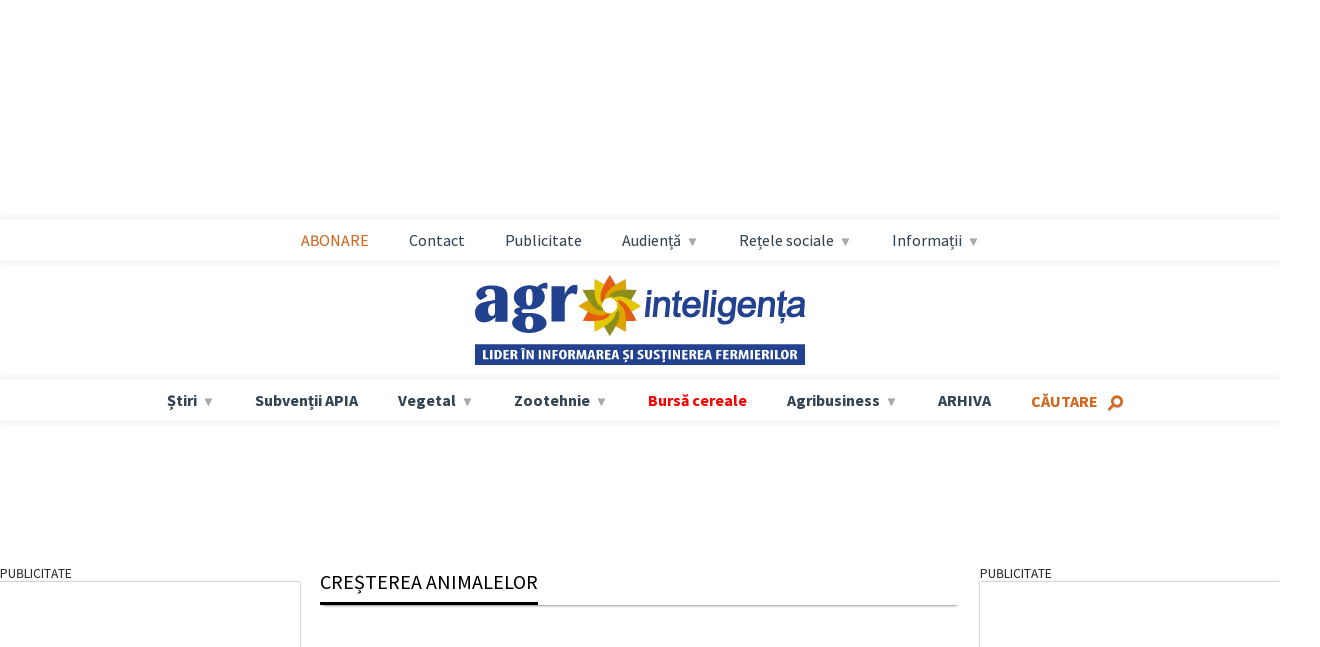

--- FILE ---
content_type: text/html; charset=UTF-8
request_url: https://agrointel.ro/category/cresterea-animalelor/page/5
body_size: 10450
content:
<!DOCTYPE html>

<!--
    ___                    _       __       ___                  __       
   /   | ____ __________  (_)___  / /____  / (_)___ ____  ____  / /_____ _
  / /| |/ __ `/ ___/ __ \/ / __ \/ __/ _ \/ / / __ `/ _ \/ __ \/ __/ __ `/
 / ___ / /_/ / /  / /_/ / / / / / /_/  __/ / / /_/ /  __/ / / / /_/ /_/ / 
/_/  |_\__, /_/   \____/_/_/ /_/\__/\___/_/_/\__, /\___/_/ /_/\__/\__,_/  
      /____/                                /____/             \|          
-->

<html lang="ro">
<head>
<title itemscope itemtype="http://schema.org/blog" itemref="hdl dsc">Creșterea animalelor</title>
<meta name="description" content="" />
<link rel="canonical" href="https://agrointel.ro/category/cresterea-animalelor/page/5">
<meta itemprop="headline" content="  Creșterea animalelor" id="hdl" />
<meta itemprop="description" content="" id="dsc" />
<meta itemprop="publisher" content="Agrointeligența" itemscope itemtype="https://schema.org/Organization" id="pub" itemref="pub-name pub-logo" />
<meta itemprop="name" content="Agrointeligența" id="pub-name" />
<meta itemprop="logo" content="" itemscope itemtype="https://schema.org/ImageObject" id="pub-logo" itemref="logo-url" />
<link itemprop="url" href="https://agrointel.ro/agrointel.gif" id="logo-url" />
<meta property="fb:app_id" content="428760427167924" />
<meta property="fb:pages" content="396226777213474">
<meta property="fb:admins" content="oana.timar,vlad.macovei.359,luciandavidescu" />
<meta name="cXenseParse:pageclass" content="frontpage"/>
<meta name="cXenseParse:url" content="https://agrointel.ro/category/cresterea-animalelor/page/5"/>
<meta name="viewport" content="width=device-width,initial-scale=1.0,maximum-scale=5" />
<meta name="robots" content="noindex" />
<link rel="icon" href="https://agrointel.ro/icon.gif" />
<link rel="sitemap" href="https://agrointel.ro/sitemap.xml" />
<link rel="alternate" href="https://agrointel.ro/feed" />
<link rel="stylesheet" href="https://agrointel.ro/style.css" />	
<script src="https://agrointel.ro/script.js" defer></script>
<script src="https://agrointel.ro/counter.js" defer></script>
<script src="https://agrointeligenta.ro/ads.js" defer></script>
<script src="https://pagead2.googlesyndication.com/pagead/js/adsbygoogle.js" defer></script>
<script src="https://thinkdigitalro.adocean.pl/files/js/ado.js" defer></script><script>window._aoState=0,function e(){return"object"!=typeof ado?void setTimeout(function(){e()},5):(ado.config({mode:"new",xml:!1,characterEncoding:!0}),ado.preview({enabled:!0}),void(_aoState=1))}()</script><script>!function t(){return 1!=_aoState?void setTimeout(function(){t()},5):(ado.master({id:"9JX8so2KjWT3T8_TpojZKYD1TA1X_RAsSPOMtYa8vjH.e7",server:"thinkdigitalro.adocean.pl"}),void(_aoState=2))}()</script>
<script src="https://www.googletagmanager.com/gtag/js?id=G-JMS3NZGCFQ" defer></script><script>window.dataLayer=window.dataLayer||[]; function gtag(){dataLayer.push(arguments);} gtag('js',new Date()); gtag('config','G-JMS3NZGCFQ');</script>
<script src="https://scdn.cxense.com/cx.js" defer></script><script>window.cX=window.cX||{}; cX.callQueue=cX.callQueue||[]; cX.callQueue.push(['setSiteId','1135102062960807754']); cX.callQueue.push(['sendPageViewEvent']);</script>
<script src="https://code3.adtlgc.com/js/sati_init.js" defer></script>
<script src='https://static.cloudflareinsights.com/beacon.min.js' data-cf-beacon='{"token": "8d0698fb8b7240e797aa80dab88c3f6e"}' defer></script>
<script src="https://standard.ipv64.net/script.js" defer></script>
<script src="https://web.webpushs.com/js/push/c4a8f8481e5a9964067d2a2e6b264584_1.js" defer></script>
</head>
<body>
<header>
<div id="aboveheader" class="sidebar fouracross"><div class="textwidget custom-html-widget"><ins data-revive-zoneid="51" data-revive-id="219e875e39996714e16fef424ba9ef22"></ins></div><div class="textwidget custom-html-widget"><ins data-revive-zoneid="53" data-revive-id="219e875e39996714e16fef424ba9ef22"></ins></div><div class="textwidget custom-html-widget"><ins data-revive-zoneid="54" data-revive-id="219e875e39996714e16fef424ba9ef22"></ins></div><div class="textwidget custom-html-widget"><ins data-revive-zoneid="52" data-revive-id="219e875e39996714e16fef424ba9ef22"></ins></div></div>
<menu id="infomenu"><li><a rel="bookmark" href="#abonare">ABONARE</a></li><li><a href="https://agrointel.ro/contact">Contact</a></li><li><a href="https://agrointel.ro/publicitate">Publicitate</a></li><li><a href="#">Audiență</a><ul><li><a target="_blank" rel="nofollow" href="https://www.brat.ro/sati/site/agrointel-ro/trafic-total/">Audit SATI</a></li></ul></li><li><a href="#">Rețele sociale</a><ul><li><a target="_blank" rel="nofollow" href="https://www.facebook.com/agrointeligenta">Facebook</a></li><li><a target="_blank" rel="nofollow" href="https://www.linkedin.com/company/agrointeligenta/">LinkedIn</a></li><li><a target="_blank" rel="nofollow" href="https://www.instagram.com/agrointeligenta/">Instagram</a></li><li><a target="_blank" rel="nofollow" href="https://www.youtube.com/channel/UCTEPCunSBwD6XnhBYQTboDA">YouTube</a></li></ul></li><li><a href="#">Informații</a><ul><li><a rel="nofollow" href="https://agrointel.ro/conditii">Clauze și condiții</a></li><li><a rel="nofollow" href="https://agrointel.ro/confidentialitate">Politică de confidențialitate</a></li><li><a rel="nofollow" href="https://agrointel.ro/cookies">Cookies</a></li></ul></li></menu>
<div id="banner">
<a href="/"><img id="logo" src="https://agrointel.ro/logo.svg" alt="agrointel.ro" width="360" height="120" /></a>
<button type="button" id="navbutton" title="Navigare"></button>
<button type="button" id="infobutton" title="Informații"></button>
</div>
<menu id="navmenu"><li><a href="https://agrointel.ro/category/stiri-agricole">Știri</a><ul><li><a href="https://agrointel.ro/category/fonduri-europene">Fonduri europene</a></li><li><a href="https://agrointel.ro/category/viata-la-tara">Viața la țară</a></li><li><a href="https://agrointel.ro/category/comert-alimentar">Comerț alimentar</a></li><li><a href="https://agrointel.ro/category/prognoze-meteo">Vremea</a></li></ul></li><li><a href="https://agrointel.ro/category/subventii-si-reglementari">Subvenții APIA</a></li><li><a href="#">Vegetal</a><ul><li><a href="https://agrointel.ro/category/culturi-profitabile">Culturi profitabile</a></li><li><a href="https://agrointel.ro/category/tractoare-combine">Tractoare și combine</a></li><li><a href="https://agrointel.ro/category/utilaje-si-tehnologii">Utilaje și tehnologii</a></li><li><a href="https://agrointel.ro/category/furaje-seminte-ingrasaminte">Furaje, semințe, îngrășăminte</a></li><li><a href="https://agrointel.ro/category/solutii-pentru-gradina">Soluții pentru micii fermieri</a></li></ul></li><li><a href="#">Zootehnie</a><ul><li class="current-menu-item"><a href="https://agrointel.ro/category/cresterea-animalelor" aria-current="page">Creșterea animalelor</a></li><li><a href="https://agrointel.ro/category/cresterea-albinelor">Creșterea albinelor</a></li></ul></li><li><a href="https://agrointel.ro/category/burse-si-preturi" title="bursa">Bursă cereale</a></li><li><a href="#">Agribusiness</a><ul><li><a href="https://agrointel.ro/category/piata-terenurilor">Piața terenurilor</a></li><li><a href="https://agrointel.ro/category/strategii-de-afaceri">Strategii de afaceri</a></li><li><a href="https://agrointel.ro/category/surse-de-finantare">Surse de finanţare</a></li><li><a href="https://agrointel.ro/category/locuri-de-munca">Locuri de muncă</a></li></ul></li><li><a href="#arhiva">ARHIVA</a></li><li><a rel="bookmark" href="#cautare" title="cautare">CĂUTARE</a></li></menu>
<div id="belowheader" class="sidebar fouracross"><div class="textwidget custom-html-widget"><p><ins class="adsbygoogle responsive" style="display:block;max-height:120px" data-ad-client="ca-pub-6598402383850972" data-ad-slot="4592698503" data-ad-format="horizontal" data-full-width-responsive="false"></ins><script>(adsbygoogle = window.adsbygoogle || []).push({});</script></p></div></div>
</header>
<main style="height: auto !important;">
<section class="list">
<h1><a href="#">  Creșterea animalelor</a></h1>
<div id="abovetext" class="sidebar twoacross"><div class="textwidget custom-html-widget"><p><ins class="adsbygoogle" style="display:block;max-height:300px" data-ad-client="ca-pub-6598402383850972" data-ad-slot="4592698503" data-full-width-responsive="true" data-ad-format="rectangle"></ins><script>(adsbygoogle = window.adsbygoogle || []).push({});</script></p></div></div>
<div class="paginate tape">
<a class="prev page-numbers" href="https://agrointel.ro/category/cresterea-animalelor/page/4">&#x25C0;</a>
<a class="page-numbers" href="https://agrointel.ro/category/cresterea-animalelor/page/1">1</a>
<span class="page-numbers dots">&hellip;</span>
<a class="page-numbers" href="https://agrointel.ro/category/cresterea-animalelor/page/4">4</a>
<span aria-current="page" class="page-numbers current">5</span>
<a class="page-numbers" href="https://agrointel.ro/category/cresterea-animalelor/page/6">6</a>
<span class="page-numbers dots">&hellip;</span>
<a class="page-numbers" href="https://agrointel.ro/category/cresterea-animalelor/page/74">74</a>
<a class="next page-numbers" href="https://agrointel.ro/category/cresterea-animalelor/page/6">&#x25B6;</a></div>
<a class="excerpt thumbnail" target="_top" href="https://agrointel.ro/332558/o-familie-de-crescatori-de-oi-confirmati-cu-antrax-femeia-a-murit-sotul-si-fiul-sunt-in-spital-in-stare-grava"><picture class="standard"><img src="https://agrointel.ro/wp-content/uploads/2025/07/intrare-colelia-ialomita-160x90.jpg" width="160" height="90" decoding="async" loading="lazy" alt onerror="this.src='/agrointel.webp'" /></picture><b><cite>O familie de crescători de oi &#8211; confirmați cu antrax! Femeia a murit, soțul și fiul sunt în spital, în stare gravă</cite> <time datetime="2025-07-10 22:10">10 iulie 2025 22:10</time></b></a>
<a class="excerpt thumbnail" target="_top" href="https://agrointel.ro/332528/o-boala-la-vaci-asemanatoare-cu-leucemia-la-oameni-a-fost-depistata-la-o-exploatatie-din-bihor"><picture class="standard"><img src="https://agrointel.ro/wp-content/uploads/2025/07/leucoza-enzootica-bovina-160x90.jpg" width="160" height="90" decoding="async" loading="lazy" alt onerror="this.src='/agrointel.webp'" /></picture><b><cite>O boală la vaci asemănătoare cu leucemia la oameni a fost depistată la o exploatație din Bihor</cite> <time datetime="2025-07-10 18:57">10 iulie 2025 18:57</time></b></a>
<a class="excerpt thumbnail" target="_top" href="https://agrointel.ro/332376/franta-a-adoptat-legea-care-reintroduce-acetamipridul-si-scuteste-de-autorizarea-de-mediu-micile-ferme-de-animale"><picture class="standard"><img src="https://agrointel.ro/wp-content/uploads/2025/07/lege-noua-franta-160x90.jpg" width="160" height="90" decoding="async" loading="lazy" alt onerror="this.src='/agrointel.webp'" /></picture><b><cite>Franța a adoptat legea care reintroduce acetamipridul și scutește de la autorizarea de mediu micile ferme de animale</cite> <time datetime="2025-07-09 17:39">9 iulie 2025 17:39</time></b></a>
<a class="excerpt thumbnail" target="_top" href="https://agrointel.ro/331858/bulgaria-a-confirmat-al-doilea-focar-de-variola-ovina-la-o-mica-din-plovdiv"><picture class="standard"><img src="https://agrointel.ro/wp-content/uploads/2025/07/oi-bulgaria-variola-160x90.jpg" width="160" height="90" decoding="async" loading="lazy" alt onerror="this.src='/agrointel.webp'" /></picture><b><cite>Bulgaria a confirmat al doilea focar de variolă ovină la o mică fermă din Plovdiv</cite> <time datetime="2025-07-06 08:50">6 iulie 2025 08:50</time></b></a>
<a class="excerpt thumbnail" target="_top" href="https://agrointel.ro/331850/cum-protejam-gainile-de-canicula-pentru-a-mentine-productia-de-oua"><picture class="standard"><img src="https://agrointel.ro/wp-content/uploads/2025/07/gaini-canicula-160x90.jpg" width="160" height="90" decoding="async" loading="lazy" alt onerror="this.src='/agrointel.webp'" /></picture><b><cite>Cum protejăm găinile de caniculă pentru a menține producția de ouă</cite> <time datetime="2025-07-04 08:19">4 iulie 2025 08:19</time></b></a>
<a class="excerpt thumbnail" target="_top" href="https://agrointel.ro/331809/agrointeligenta-si-id-media-communication-lanseaza-un-parteneriat-strategic"><picture class="standard"><img src="https://agrointel.ro/wp-content/uploads/2025/07/oana-iftime-vlad-macovei-160x90.jpg" width="160" height="90" decoding="async" loading="lazy" alt onerror="this.src='/agrointel.webp'" /></picture><b><cite>Agrointeligența și ID Media Communication &#8211; parteneriat strategic pentru promovarea companiilor din sectorul zootehnic din România</cite> <time datetime="2025-07-03 14:07">3 iulie 2025 14:07</time></b></a>
<a class="excerpt thumbnail" target="_top" href="https://agrointel.ro/331520/un-procesator-roman-de-lapte-a-ajutat-peste-1-000-de-mici-fermieri-sa-treaca-la-e-factura-a-inteles-toata-lumea"><picture class="standard"><img src="https://agrointel.ro/wp-content/uploads/2025/06/mic-crescator-de-vaci-e-factura-160x90.jpg" width="160" height="90" decoding="async" loading="lazy" alt onerror="this.src='/agrointel.webp'" /></picture><b><cite>Un procesator român de lapte a ajutat peste 1.000 de mici fermieri să treacă la e-Factura: ”A înțeles toată lumea”</cite> <time datetime="2025-06-30 15:43">30 iunie 2025 15:43</time></b></a>
<a class="excerpt thumbnail" target="_top" href="https://agrointel.ro/331531/fermierii-sunt-in-alerta-dupa-ce-s-a-confirmat-primul-focar-de-dermatoza-nodulara-contagioasa-a-bovinelor-in-franta"><picture class="standard"><img src="https://agrointel.ro/wp-content/uploads/2025/06/dermatoza-nodulara-contagioasa-focar-160x90.jpg" width="160" height="90" decoding="async" loading="lazy" alt onerror="this.src='/agrointel.webp'" /></picture><b><cite>Fermierii sunt în alertă! S-a confirmat primul focar de dermatoză nodulară contagioasă a bovinelor în Franța</cite> <time datetime="2025-06-30 15:20">30 iunie 2025 15:20</time></b></a>
<a class="excerpt thumbnail" target="_top" href="https://agrointel.ro/327000/veste-buna-de-la-ansvsa-pentru-toti-crescatorii-de-animale-din-romania"><picture class="standard"><img src="https://agrointel.ro/wp-content/uploads/2025/06/febra-aftoasa-ansvsa-restrictii-160x90.jpg" width="160" height="90" decoding="async" loading="lazy" alt onerror="this.src='/agrointel.webp'" /></picture><b><cite>Veste bună de la ANSVSA pentru toți crescătorii de animale din România</cite> <time datetime="2025-06-26 19:45">26 iunie 2025 19:45</time></b></a>
<a class="excerpt thumbnail" target="_top" href="https://agrointel.ro/331221/exportul-de-carne-de-ovine-din-australia-a-explodat-preturi-record-la-nivel-mondial"><picture class="standard"><img src="https://agrointel.ro/wp-content/uploads/2025/06/exporturi-carne-oaie-australia-160x90.jpg" width="160" height="90" decoding="async" loading="lazy" alt onerror="this.src='/agrointel.webp'" /></picture><b><cite>Exportul de carne de ovine din Australia a explodat. Prețuri record la nivel mondial</cite> <time datetime="2025-06-26 10:19">26 iunie 2025 10:19</time></b></a>
<a class="excerpt thumbnail" target="_top" href="https://agrointel.ro/327321/ciuma-gainilor-face-ravagii-in-polonia-unde-31-de-focare-au-fost-confirmate-deja-de-la-inceputul-anului"><picture class="standard"><img src="https://agrointel.ro/wp-content/uploads/2025/06/boala-pasari-polonia-160x90.jpg" width="160" height="90" decoding="async" loading="lazy" alt onerror="this.src='/agrointel.webp'" /></picture><b><cite>”Ciuma” găinilor” face ravagii în Polonia unde 31 de focare au fost confirmate deja de la începutul anului</cite> <time datetime="2025-06-25 16:18">25 iunie 2025 16:18</time></b></a>
<a class="excerpt thumbnail" target="_top" href="https://agrointel.ro/331175/ansvsa-cantitatea-de-apa-ce-trebuie-asigurata-animalelor-pe-canicula-in-functie-de-specie"><picture class="standard"><img src="https://agrointel.ro/wp-content/uploads/2025/06/canitate-apa-canicula-vaci-160x90.jpg" width="160" height="90" decoding="async" loading="lazy" alt onerror="this.src='/agrointel.webp'" /></picture><b><cite>ANSVSA: Cantitatea de apă ce trebuie asigurată animalelor pe caniculă, în funcție de specie</cite> <time datetime="2025-06-25 10:23">25 iunie 2025 10:23</time></b></a>
<a class="excerpt thumbnail" target="_top" href="https://agrointel.ro/331116/rabotajul-dentar-la-cai-beneficii-recomandari-pentru-crescatorii-de-cai"><picture class="standard"><img src="https://agrointel.ro/wp-content/uploads/2025/06/rabotaj-cai-160x90.jpg" width="160" height="90" decoding="async" loading="lazy" alt onerror="this.src='/agrointel.webp'" /></picture><b><cite>Rabotajul dentar la cai &#8211; beneficii. Recomandări pentru crescătorii de cai</cite> <time datetime="2025-06-25 10:16">25 iunie 2025 10:16</time></b></a>
<a class="excerpt thumbnail" target="_top" href="https://agrointel.ro/327421/decizie-interdictie-la-tranzitul-si-exportul-oilor-in-ue-pana-pe-30-septembrie"><picture class="standard"><img src="https://agrointel.ro/wp-content/uploads/2025/06/export-oi-decizie-ue-jurnal-160x90.jpg" width="160" height="90" decoding="async" loading="lazy" alt onerror="this.src='/agrointel.webp'" /></picture><b><cite>Decizie: Interdicție la tranzitul și exportul oilor în UE până pe 30 septembrie</cite> <time datetime="2025-06-24 12:34">24 iunie 2025 12:34</time></b></a>
<a class="excerpt thumbnail" target="_top" href="https://agrointel.ro/330818/ue-vrea-sa-interzica-cresterea-animalelor-in-custi-fermierii-sunt-invitati-la-consultari-pana-pe-16-iulie"><picture class="standard"><img src="https://agrointel.ro/wp-content/uploads/2025/06/vite-cusca-160x90.jpg" width="160" height="90" decoding="async" loading="lazy" alt onerror="this.src='/agrointel.webp'" /></picture><b><cite>UE vrea să interzică creșterea animalelor în cuști. Fermierii sunt invitați la consultări până pe 16 iulie</cite> <time datetime="2025-06-20 15:25">20 iunie 2025 15:25</time></b></a>
<a class="excerpt thumbnail" target="_top" href="https://agrointel.ro/330685/guvernul-belgian-cumpara-ferme-de-porci-pentru-a-le-desfiinta"><picture class="standard"><img src="https://agrointel.ro/wp-content/uploads/2025/06/belgia-cumpara-ferme-de-porci-160x90.jpg" width="160" height="90" decoding="async" loading="lazy" alt onerror="this.src='/agrointel.webp'" /></picture><b><cite>Guvernul belgian cumpără ferme de porci pentru a le desființa</cite> <time datetime="2025-06-19 17:00">19 iunie 2025 17:00</time></b></a>
<a class="excerpt thumbnail" target="_top" href="https://agrointel.ro/330626/variola-ovina-a-fost-adusa-din-bulgaria-un-focar-identic-a-fost-raportat-de-bulgari-in-urma-cu-cateva-zile"><picture class="standard"><img src="https://agrointel.ro/wp-content/uploads/2025/06/variola-ovine-bulgaria-160x90.jpg" width="160" height="90" decoding="async" loading="lazy" alt onerror="this.src='/agrointel.webp'" /></picture><b><cite>Variola ovină a fost adusă din Bulgaria? Un focar identic a fost raportat de bulgari în urmă cu câteva zile</cite> <time datetime="2025-06-18 14:23">18 iunie 2025 14:23</time></b></a>
<a class="excerpt thumbnail" target="_top" href="https://agrointel.ro/330612/ansvsa-a-confirmat-primul-focar-de-variola-ovina-din-romania-boala-depistata-la-doua-ferme-din-teleorman"><picture class="standard"><img src="https://agrointel.ro/wp-content/uploads/2025/06/variola-ovina-focar-160x90.jpg" width="160" height="90" decoding="async" loading="lazy" alt onerror="this.src='/agrointel.webp'" /></picture><b><cite>ANSVSA a confirmat primul focar de variolă ovină din România. Boala, depistată la două ferme din Teleorman</cite> <time datetime="2025-06-18 12:55">18 iunie 2025 12:55</time></b></a>
<a class="excerpt thumbnail" target="_top" href="https://agrointel.ro/330411/o-noua-lege-depusa-in-parlament-interzice-concursurile-de-tractiune-cu-cai-sau-alte-animale"><picture class="standard"><img src="https://agrointel.ro/wp-content/uploads/2025/06/proiect-senat-concursuri-160x90.jpg" width="160" height="90" decoding="async" loading="lazy" alt onerror="this.src='/agrointel.webp'" /></picture><b><cite>O nouă lege depusă în Parlament interzice concursurile de tracțiune cu cai sau alte animale</cite> <time datetime="2025-06-17 10:47">17 iunie 2025 10:47</time></b></a>
<a class="excerpt thumbnail" target="_top" href="https://agrointel.ro/330346/cresterea-puilor-de-la-0-la-3-luni-hranirea-si-ingrijirea-puilor-de-o-zi"><picture class="standard"><img src="https://agrointel.ro/wp-content/uploads/2025/06/ingrijire-pui-trei-luni-160x90.jpg" width="160" height="90" decoding="async" loading="lazy" alt onerror="this.src='/agrointel.webp'" /></picture><b><cite>Creșterea puilor de la 0 la 3 luni. Hrănirea și îngrijirea puilor de o zi</cite> <time datetime="2025-06-16 12:27">16 iunie 2025 12:27</time></b></a>
<a class="excerpt thumbnail" target="_top" href="https://agrointel.ro/329955/spagi-de-zeci-de-mii-de-euro-pentru-despagubiri-la-pesta-micilor-rumegatoare-cati-bani-au-descoperit-procurorii-dna"><picture class="standard"><img src="https://agrointel.ro/wp-content/uploads/2024/07/oi-focar-pmr-160x90.avif" width="160" height="90" decoding="async" loading="lazy" alt onerror="this.src='/agrointel.webp'" /></picture><b><cite>Spăgi de zeci de mii de euro pentru despăgubiri la pesta micilor rumegătoare. Câți bani au descoperit procurorii DNA</cite> <time datetime="2025-06-10 21:45">10 iunie 2025 21:45</time></b></a>
<a class="excerpt thumbnail" target="_top" href="https://agrointel.ro/328896/sistem-nou-de-subventii-pentru-crescatorii-de-ovine-propunerea-unui-oier-pentru-decidentii-tarii"><picture class="standard"><img src="https://agrointel.ro/wp-content/uploads/2025/05/sistem-nou-subventii-oi-160x90.jpg" width="160" height="90" decoding="async" loading="lazy" alt onerror="this.src='/agrointel.webp'" /></picture><b><cite>Sistem nou de subvenții pentru crescătorii de ovine! Propunerea unui oier pentru decidenții țării</cite> <time datetime="2025-06-10 08:25">10 iunie 2025 08:25</time></b></a>
<a class="excerpt thumbnail" target="_top" href="https://agrointel.ro/329305/remus-coman-isi-furajeaza-vacile-cu-porumb-sfecla-si-varza-kale"><picture class="standard"><img src="https://agrointel.ro/wp-content/uploads/2025/06/remus-coman-crescator-160x90.jpg" width="160" height="90" decoding="async" loading="lazy" alt onerror="this.src='/agrointel.webp'" /></picture><b><cite>Remus Coman își furajează vacile cu porumb, sfeclă și varză kale</cite> <time datetime="2025-06-04 09:19">4 iunie 2025 09:19</time></b></a>
<a class="excerpt thumbnail" target="_top" href="https://agrointel.ro/329044/in-ucraina-se-va-construi-o-ferma-gigant-de-gaini-ouatoare-ce-va-produce-zilnic-16-milioane-de-oua"><picture class="standard"><img src="https://agrointel.ro/wp-content/uploads/2025/05/ferma-gigant-oua-ucraina-160x90.jpg" width="160" height="90" decoding="async" loading="lazy" alt onerror="this.src='/agrointel.webp'" /></picture><b><cite>În Ucraina se va construi o fermă-gigant de găini cu o producție zilnică de 1,6 milioane de ouă</cite> <time datetime="2025-06-02 12:39">2 iunie 2025 12:39</time></b></a>
<a class="excerpt thumbnail" target="_top" href="https://agrointel.ro/329264/turcia-ofera-gratuit-vaci-micilor-fermieri-si-tinerilor-care-vor-sa-faca-agricultura"><picture class="standard"><img src="https://agrointel.ro/wp-content/uploads/2025/06/animale-gratuit-turcia-160x90.jpg" width="160" height="90" decoding="async" loading="lazy" alt onerror="this.src='/agrointel.webp'" /></picture><b><cite>Turcia oferă gratuit vaci micilor fermieri și tinerilor care vor să facă agricultură</cite> <time datetime="2025-06-02 11:07">2 iunie 2025 11:07</time></b></a>
<a class="excerpt thumbnail" target="_top" href="https://agrointel.ro/328876/va-transa-noul-guvern-problema-pasunilor-ce-spune-nicolae-cioranu-presedintele-asociatiei-pastorul-crisana"><picture class="standard"><img src="https://agrointel.ro/wp-content/uploads/2022/04/nicolae-cioranu-crescator-ovine-160x90.webp" width="160" height="90" decoding="async" loading="lazy" alt onerror="this.src='/agrointel.webp'" /></picture><b><cite>Va tranșa noul Guvern problema pășunilor? Ce spune Nicolae Cioranu, președintele Asociației ”Păstorul Crișana”</cite> <time datetime="2025-06-02 09:26">2 iunie 2025 09:26</time></b></a>
<a class="excerpt thumbnail" target="_top" href="https://agrointel.ro/329187/ansvsa-un-vas-cu-40-600-de-ovine-si-peste-1-400-de-bovine-a-plecat-din-portul-constanta-catre-algeria"><picture class="standard"><img src="https://agrointel.ro/wp-content/uploads/2025/05/transport-animale-algeria-160x90.jpg" width="160" height="90" decoding="async" loading="lazy" alt onerror="this.src='/agrointel.webp'" /></picture><b><cite>ANSVSA: Un vas cu 40.600 de ovine și peste 1.400 de bovine a plecat din portul Constanța către Algeria</cite> <time datetime="2025-05-30 18:02">30 mai 2025 18:02</time></b></a>
<a class="excerpt thumbnail" target="_top" href="https://agrointel.ro/328745/recomandari-ansvsa-privind-siguranta-animalelor-in-contextul-inundatiilor"><picture class="standard"><img src="https://agrointel.ro/wp-content/uploads/2025/05/inundatii-animale-160x90.jpg" width="160" height="90" decoding="async" loading="lazy" alt onerror="this.src='/agrointel.webp'" /></picture><b><cite>Recomandări ANSVSA privind siguranța animalelor în contextul inundațiilor</cite> <time datetime="2025-05-27 12:43">27 mai 2025 12:43</time></b></a>
<a class="excerpt thumbnail" target="_top" href="https://agrointel.ro/328155/criza-vacilor-de-carne-din-finlanda-fermierii-dau-animalele-la-abator-pretul-carnii-a-explodat"><picture class="standard"><img src="https://agrointel.ro/wp-content/uploads/2025/05/criza-carne-de-vita-finlanda-160x90.jpg" width="160" height="90" decoding="async" loading="lazy" alt onerror="this.src='/agrointel.webp'" /></picture><b><cite>Criza vacilor de carne din Finlanda: fermierii dau animalele la abator, prețul cărnii a explodat</cite> <time datetime="2025-05-21 13:48">21 mai 2025 13:48</time></b></a>
<a class="excerpt thumbnail" target="_top" href="https://agrointel.ro/328170/belarus-incepe-constructia-unor-mega-ferme-de-porci-si-vrea-sa-duca-productia-nationala-la-500-000-de-tone"><picture class="standard"><img src="https://agrointel.ro/wp-content/uploads/2025/05/ferme-de-porci-belarus-160x90.jpg" width="160" height="90" decoding="async" loading="lazy" alt onerror="this.src='/agrointel.webp'" /></picture><b><cite>Belarus începe construcția unor mega-ferme de porci și vrea să ducă producția națională la 500.000 de tone</cite> <time datetime="2025-05-21 13:43">21 mai 2025 13:43</time></b></a>
<a class="excerpt thumbnail" target="_top" href="https://agrointel.ro/327941/prima-toaleta-pentru-vaci-tehnologia-care-reduce-poluarea-din-ferme-disponibila-pe-piata"><picture class="standard"><img src="https://agrointel.ro/wp-content/uploads/2025/05/toaleta-pentru-vaci-160x90.jpg" width="160" height="90" decoding="async" loading="lazy" alt onerror="this.src='/agrointel.webp'" /></picture><b><cite>Prima toaletă pentru vaci &#8211; tehnologia care reduce poluarea din ferme, disponibilă pe piață</cite> <time datetime="2025-05-19 18:00">19 mai 2025 18:00</time></b></a>
<a class="excerpt thumbnail" target="_top" href="https://agrointel.ro/327954/gripa-aviara-blocheaza-accesul-pe-piata-ue-pentru-cel-mai-mare-furnizor-de-carne-de-pasare"><picture class="standard"><img src="https://agrointel.ro/wp-content/uploads/2025/05/brazilia-productie-carne-pui-160x90.jpg" width="160" height="90" decoding="async" loading="lazy" alt onerror="this.src='/agrointel.webp'" /></picture><b><cite>Gripa aviară blochează accesul pe piața UE pentru cel mai mare furnizor de carne de pasăre</cite> <time datetime="2025-05-19 17:59">19 mai 2025 17:59</time></b></a>
<a class="excerpt thumbnail" target="_top" href="https://agrointel.ro/327831/o-noua-amenintare-pentru-fermele-mari-de-vaci"><picture class="standard"><img src="https://agrointel.ro/wp-content/uploads/2025/05/ferma-vaci-amenintare-gripa-160x90.jpg" width="160" height="90" decoding="async" loading="lazy" alt onerror="this.src='/agrointel.webp'" /></picture><b><cite>O nouă amenințare pentru fermele mari de vaci!</cite> <time datetime="2025-05-19 07:00">19 mai 2025 07:00</time></b></a>
<a class="excerpt thumbnail" target="_top" href="https://agrointel.ro/327555/amenda-uriasa-aplicata-de-garda-de-mediu-unei-ferme-activitatea-agricola-suspendata"><picture class="standard"><img src="https://agrointel.ro/wp-content/uploads/2025/05/garda-mediu-160x90.jpg" width="160" height="90" decoding="async" loading="lazy" alt onerror="this.src='/agrointel.webp'" /></picture><b><cite>Amendă uriașă aplicată de Garda de Mediu unei ferme. Activitatea agricolă, suspendată</cite> <time datetime="2025-05-15 07:37">15 mai 2025 07:37</time></b></a>
<a class="excerpt thumbnail" target="_top" href="https://agrointel.ro/327468/autoritatile-din-ungaria-au-relaxat-restrictiile-impotriva-febrei-aftoase"><picture class="standard"><img src="https://agrointel.ro/wp-content/uploads/2025/05/febra-aftoasa-masuri-ungaria-160x90.jpg" width="160" height="90" decoding="async" loading="lazy" alt onerror="this.src='/agrointel.webp'" /></picture><b><cite>Autoritățile din Ungaria au relaxat restricțiile împotriva febrei aftoase</cite> <time datetime="2025-05-13 17:17">13 mai 2025 17:17</time></b></a>
<a class="excerpt thumbnail" target="_top" href="https://agrointel.ro/327208/lana-ajunge-si-in-acest-an-la-foc-presedinte-de-asociatie-e-un-chin-in-conditiile-in-care-costa-10-lei-tunsul-unei-oi"><picture class="standard"><img src="https://agrointel.ro/wp-content/uploads/2025/05/lana-foc-ciobani-160x90.jpg" width="160" height="90" decoding="async" loading="lazy" alt onerror="this.src='/agrointel.webp'" /></picture><b><cite>Lâna ajunge și în acest an la foc. Președinte de asociație: ”E un chin în condițiile în care costă 10 lei tunsul unei oi”</cite> <time datetime="2025-05-11 11:32">11 mai 2025 11:32</time></b></a>
<a class="excerpt thumbnail" target="_top" href="https://agrointel.ro/327093/incepe-procesul-de-autorizare-a-reproducatorilor-pentru-ferme-florinel-birca-anz-documentele-se-depun-si-online"><picture class="standard"><img src="https://agrointel.ro/wp-content/uploads/2025/05/reproducatori-masculi-angus-160x90.jpg" width="160" height="90" decoding="async" loading="lazy" alt onerror="this.src='/agrointel.webp'" /></picture><b><cite>Începe procesul de autorizare a reproducătorilor pentru ferme. Florinel Bîrcă, ANZ: Documentele se depun și online</cite> <time datetime="2025-05-08 23:07">8 mai 2025 23:07</time></b></a>
<a class="excerpt thumbnail" target="_top" href="https://agrointel.ro/326823/o-tara-din-ue-a-raportat-100-de-noi-focare-de-pesta-porcina-africana-in-numai-7-zile"><picture class="standard"><img src="https://agrointel.ro/wp-content/uploads/2024/02/focar-ppa-nadlac-masuri-160x90.webp" width="160" height="90" decoding="async" loading="lazy" alt onerror="this.src='/agrointel.webp'" /></picture><b><cite>O țară din UE a raportat 100 de noi focare de pestă porcină africană în numai 7 zile</cite> <time datetime="2025-05-06 12:43">6 mai 2025 12:43</time></b></a>
<a class="excerpt thumbnail" target="_top" href="https://agrointel.ro/326807/peste-80-din-fermele-de-familie-dispar-pana-la-a-treia-generatie-cinci-pasi-pentru-longevitatea-afacerii"><picture class="standard"><img src="https://agrointel.ro/wp-content/uploads/2025/05/fermele-de-familie-dispar-160x90.jpg" width="160" height="90" decoding="async" loading="lazy" alt onerror="this.src='/agrointel.webp'" /></picture><b><cite>Peste 80% din fermele de familie dispar până la a treia generație. Cinci pași pentru longevitatea afacerii</cite> <time datetime="2025-05-06 10:02">6 mai 2025 10:02</time></b></a>
<a class="excerpt thumbnail" target="_top" href="https://agrointel.ro/326690/un-oier-a-ramas-cu-mieii-nevanduti-din-cauza-primarului-fermierul-l-a-dat-in-judecata-pe-edil"><picture class="standard"><img src="https://agrointel.ro/wp-content/uploads/2025/05/elvis-oier-nixon-primar-160x90.jpg" width="160" height="90" decoding="async" loading="lazy" alt onerror="this.src='/agrointel.webp'" /></picture><b><cite>Un oier a rămas cu mieii nevânduți din cauza primarului. Fermierul l-a dat în judecată pe edil</cite> <time datetime="2025-05-05 09:49">5 mai 2025 09:49</time></b></a>
<a class="excerpt thumbnail" target="_top" href="https://agrointel.ro/326627/aproape-10-000-de-porci-au-fost-ucisi-din-cauza-unui-focar-de-febra-aftoasa"><picture class="standard"><img src="https://agrointel.ro/wp-content/uploads/2025/05/porci-langa-focar-de-febra-aftoasa-160x90.jpg" width="160" height="90" decoding="async" loading="lazy" alt onerror="this.src='/agrointel.webp'" /></picture><b><cite>Aproape 10.000 de porci au fost uciși din cauza unui focar de febră aftoasă</cite> <time datetime="2025-05-02 17:56">2 mai 2025 17:56</time></b></a>
<a class="excerpt thumbnail" target="_top" href="https://agrointel.ro/326545/100-de-vaci-au-fost-ucise-intr-un-atac-cu-drone-asupra-unei-ferme-din-ucraina"><picture class="standard"><img src="https://agrointel.ro/wp-content/uploads/2025/05/100-vaci-atac-cu-drone-ucraina-160x90.jpg" width="160" height="90" decoding="async" loading="lazy" alt onerror="this.src='/agrointel.webp'" /></picture><b><cite>100 de vaci au fost ucise într-un atac cu drone asupra unei ferme din Ucraina</cite> <time datetime="2025-05-02 11:17">2 mai 2025 11:17</time></b></a>
<a class="excerpt thumbnail" target="_top" href="https://agrointel.ro/326356/ionica-nechifor-moldoovis-inevitabil-trebuie-sa-ne-pregatim-pentru-a-valorifica-in-carcasa-sau-carnea-refrigerata"><picture class="standard"><img src="https://agrointel.ro/wp-content/uploads/2025/04/ionica-nechifor-moldoovis-160x90.jpg" width="160" height="90" decoding="async" loading="lazy" alt onerror="this.src='/agrointel.webp'" /></picture><b><cite>Ionică Nechifor, Moldoovis: ”Inevitabil trebuie să ne pregătim pentru a valorifica în carcasă sau carnea refrigerată”</cite> <time datetime="2025-05-01 12:03">1 mai 2025 12:03</time></b></a>
<a class="excerpt thumbnail" target="_top" href="https://agrointel.ro/326257/leucoza-la-vaci-semne-ale-bolii-transmitere-si-prevenire"><picture class="standard"><img src="https://agrointel.ro/wp-content/uploads/2025/04/leucoza-vaci-160x90.jpg" width="160" height="90" decoding="async" loading="lazy" alt onerror="this.src='/agrointel.webp'" /></picture><b><cite>Leucoza la vaci: semne ale bolii, transmitere și prevenire</cite> <time datetime="2025-05-01 11:42">1 mai 2025 11:42</time></b></a>
<a class="excerpt thumbnail" target="_top" href="https://agrointel.ro/326309/comisia-europeana-promite-sprijin-financiar-pentru-fermierii-afectati-de-febra-aftoasa"><picture class="standard"><img src="https://agrointel.ro/wp-content/uploads/2025/04/febra-aftoasa-sprijin-financiar-160x90.jpg" width="160" height="90" decoding="async" loading="lazy" alt onerror="this.src='/agrointel.webp'" /></picture><b><cite>Comisia Europeană promite sprijin financiar pentru fermierii afectați de febra aftoasă</cite> <time datetime="2025-04-29 21:45">29 aprilie 2025 21:45</time></b></a>
<a class="excerpt thumbnail" target="_top" href="https://agrointel.ro/326200/romania-incepe-sa-exporte-carne-de-porc-intr-o-tara-musulmana-in-care-nu-se-consuma-aproape-deloc-aceasta-carne"><picture class="standard"><img src="https://agrointel.ro/wp-content/uploads/2025/04/mancare-arabeasca-160x90.jpg" width="160" height="90" decoding="async" loading="lazy" alt onerror="this.src='/agrointel.webp'" /></picture><b><cite>România începe să exporte carne de porc într-o țară musulmană în care nu se consumă aproape deloc această carne</cite> <time datetime="2025-04-28 16:04">28 aprilie 2025 16:04</time></b></a>
<a class="excerpt thumbnail" target="_top" href="https://agrointel.ro/326096/boala-care-ar-putea-inchide-fermele-de-vaci-din-romania-numarul-focarelor-a-crescut-dramatic-in-ultimele-luni"><picture class="standard"><img src="https://agrointel.ro/wp-content/uploads/2025/04/leucoza-focare-noi-160x90.jpg" width="160" height="90" decoding="async" loading="lazy" alt onerror="this.src='/agrointel.webp'" /></picture><b><cite>Boala care ar putea închide fermele de vaci din România! Numărul focarelor a crescut în ultimele luni</cite> <time datetime="2025-04-28 07:20">28 aprilie 2025 07:20</time></b></a>
<a class="excerpt thumbnail" target="_top" href="https://agrointel.ro/326090/exportul-de-oi-din-nou-atacat-de-activisti-cadavrul-unui-miel-din-romania-adus-de-ape-pe-o-plaja-din-israel"><picture class="standard"><img src="https://agrointel.ro/wp-content/uploads/2025/04/miel-din-romania-mort-israel-160x90.jpg" width="160" height="90" decoding="async" loading="lazy" alt onerror="this.src='/agrointel.webp'" /></picture><b><cite>Exportul de oi, din nou atacat de activiști! Cadavrul unui miel din România, adus de ape pe o plajă din Israel</cite> <time datetime="2025-04-27 12:06">27 aprilie 2025 12:06</time></b></a>
<a class="excerpt thumbnail" target="_top" href="https://agrointel.ro/326017/oierul-ioan-suciu-anunta-ca-vinde-200-de-litri-de-lapte-de-oaie-pe-zi-pretul-de-criza-ca-peste-tot-10-lei-litrul"><picture class="standard"><img src="https://agrointel.ro/wp-content/uploads/2025/04/ioan-suciu-oier-160x90.jpg" width="160" height="90" decoding="async" loading="lazy" alt onerror="this.src='/agrointel.webp'" /></picture><b><cite>Oierul Ioan Suciu anunță că vinde 200 de litri de lapte de oaie pe zi: ”Prețul de criză, ca peste tot! 10 lei litrul!”</cite> <time datetime="2025-04-25 15:08">25 aprilie 2025 15:08</time></b></a>
<a class="excerpt thumbnail" target="_top" href="https://agrointel.ro/325553/algeria-importa-un-milion-de-oi-din-romania-primele-nave-cu-27-000-de-berbecuti-a-ajuns-deja-in-portul-alger"><picture class="standard"><img src="https://agrointel.ro/wp-content/uploads/2025/04/oi-romania-export-160x90.jpg" width="160" height="90" decoding="async" loading="lazy" alt onerror="this.src='/agrointel.webp'" /></picture><b><cite>Algeria importă un milion de oi din România. Primele nave cu 27.000 de berbecuți au ajuns deja în portul Alger &#8211; FOTO</cite> <time datetime="2025-04-22 14:23">22 aprilie 2025 14:23</time></b></a><div class="paginate tape">
<a class="prev page-numbers" href="https://agrointel.ro/category/cresterea-animalelor/page/4">&#x25C0;</a>
<a class="page-numbers" href="https://agrointel.ro/category/cresterea-animalelor/page/1">1</a>
<span class="page-numbers dots">&hellip;</span>
<a class="page-numbers" href="https://agrointel.ro/category/cresterea-animalelor/page/4">4</a>
<span aria-current="page" class="page-numbers current">5</span>
<a class="page-numbers" href="https://agrointel.ro/category/cresterea-animalelor/page/6">6</a>
<span class="page-numbers dots">&hellip;</span>
<a class="page-numbers" href="https://agrointel.ro/category/cresterea-animalelor/page/74">74</a>
<a class="next page-numbers" href="https://agrointel.ro/category/cresterea-animalelor/page/6">&#x25B6;</a></div><div id="belowtext" class="sidebar twoacross"><div class="textwidget custom-html-widget"><ins data-revive-zoneid="65" data-revive-id="219e875e39996714e16fef424ba9ef22"></ins></div></div><p></p>
</section>
<section id="abonare">
<div id="mc_embed_signup" style="background-image: url('/agrointel.webp')"><form action="https://agrointel.us7.list-manage.com/subscribe/post?u=589dec0ff48fdd3fe38812e0f&amp;id=18ed677dc6" method="post" id="mc-embedded-subscribe-form" name="mc-embedded-subscribe-form" class="validate" target="_blank" novalidate><div id="mc_embed_signup_scroll"><label for="mce-EMAIL">ABONARE GRATUITĂ LA ȘTIRILE AGROINTELIGENȚA!</label><input type="email" value="" name="EMAIL" class="email" id="mce-EMAIL" placeholder="adresa de e-mail" autocomplete="email" required><div style="position: absolute; left: -5000px;" aria-hidden="true"><input type="text" name="b_589dec0ff48fdd3fe38812e0f_18ed677dc6" tabindex="-1" value=""></div><div class="clear"><input type="submit" value="Abonare" name="subscribe" id="mc-embedded-subscribe" class="button"></div></div></form></div>
</section>
</main>
<div id="sticky" class="sidebar fouracross"><button id="closesticky" style="touch-action: manipulation;" hidden>&#x00D7;</button><div class="textwidget custom-html-widget"><ins data-revive-zoneid="41" data-revive-id="219e875e39996714e16fef424ba9ef22"></ins></div><div class="textwidget custom-html-widget"><ins data-revive-zoneid="44" data-revive-id="219e875e39996714e16fef424ba9ef22"></ins></div><div class="textwidget custom-html-widget"><ins data-revive-zoneid="43" data-revive-id="219e875e39996714e16fef424ba9ef22"></ins></div><div class="textwidget custom-html-widget"><ins data-revive-zoneid="42" data-revive-id="219e875e39996714e16fef424ba9ef22"></ins></div></div>
<aside>
<small>PUBLICITATE</small>
<div id="rightup" class="sidebar column cls"><div class="textwidget custom-html-widget"><ins data-revive-zoneid="23" data-revive-id="219e875e39996714e16fef424ba9ef22"></ins></div><div class="textwidget custom-html-widget"><ins data-revive-zoneid="17" data-revive-id="219e875e39996714e16fef424ba9ef22"></ins></div><div class="textwidget custom-html-widget"><ins data-revive-zoneid="15" data-revive-id="219e875e39996714e16fef424ba9ef22"></ins></div><div class="textwidget custom-html-widget"><ins data-revive-zoneid="63" data-revive-id="219e875e39996714e16fef424ba9ef22"></ins></div><div class="textwidget custom-html-widget"><ins data-revive-zoneid="68" data-revive-id="219e875e39996714e16fef424ba9ef22"></ins></div><div class="textwidget custom-html-widget"><ins data-revive-zoneid="75" data-revive-id="219e875e39996714e16fef424ba9ef22"></ins></div><div class="textwidget custom-html-widget"><ins data-revive-zoneid="76" data-revive-id="219e875e39996714e16fef424ba9ef22"></ins></div><div class="textwidget custom-html-widget"><ins data-revive-zoneid="77" data-revive-id="219e875e39996714e16fef424ba9ef22"></ins></div><div class="textwidget custom-html-widget"><ins data-revive-zoneid="78" data-revive-id="219e875e39996714e16fef424ba9ef22"></ins></div><div class="textwidget custom-html-widget"><ins data-revive-zoneid="79" data-revive-id="219e875e39996714e16fef424ba9ef22"></ins></div><div class="textwidget custom-html-widget"><ins data-revive-zoneid="80" data-revive-id="219e875e39996714e16fef424ba9ef22"></ins></div><div class="textwidget custom-html-widget"><ins data-revive-zoneid="83" data-revive-id="219e875e39996714e16fef424ba9ef22"></ins></div></div>
<section class="half feed">
<h2><a href="https://food-retail.agrointel.ro" target="_blank">Food &amp; Retail</a></h2>
<a class="excerpt thumbnail" href="https://food-retail.agrointel.ro/comisia-europeana-a-cerut-romaniei-sa-raporteze-anual-rezultatele-controalelor-la-legume-si-fructe" target="_blank" title="Comisia Europeană a cerut României să raporteze anual rezultatele controalelor la legume și fructe">
<picture class="feed"><img src="https://food-retail.agrointel.ro/wp-content/uploads/2025/05/rezultate-anf-pepeni-160x90.webp" width="160" height="90" decoding="async" loading="lazy" alt /></picture>
<b>Comisia Europeană a cerut României să raporteze anual rezultatele controalelor la legume și fructe</b>
</a>
<a class="excerpt thumbnail" href="https://food-retail.agrointel.ro/mierea-de-leurda-reteta-dezvaluita-de-un-apicultor" target="_blank" title="Mierea de leurdă. Rețeta dezvăluită de un apicultor">
<picture class="feed"><img src="https://food-retail.agrointel.ro/wp-content/uploads/2024/04/miere-leurda-reteta-apicultor-160x90.webp" width="160" height="90" decoding="async" loading="lazy" alt /></picture>
<b>Mierea de leurdă. Rețeta dezvăluită de un apicultor</b>
</a>
<a class="excerpt thumbnail" href="https://food-retail.agrointel.ro/alimente-care-tin-de-foame" target="_blank" title="Alimente care țin de foame">
<picture class="feed"><img src="https://food-retail.agrointel.ro/wp-content/uploads/2024/05/alimente-care-tin-de-foame-160x90.webp" width="160" height="90" decoding="async" loading="lazy" alt /></picture>
<b>Alimente care țin de foame</b>
</a>
</section>
<div id="rightdown" class="sidebar column"><div class="textwidget custom-html-widget"><p><ins class="adsbygoogle" style="display:block;width:300px;height:250px" data-ad-client="ca-pub-6598402383850972" data-ad-slot="4592698503" data-ad-format="rectangle"></ins><script>(adsbygoogle = window.adsbygoogle || []).push({});</script></p></div><div class="textwidget custom-html-widget"><p><ins class="adsbygoogle" style="display:block;width:300px;height:250px" data-ad-client="ca-pub-6598402383850972" data-ad-slot="4592698503" data-ad-format="rectangle"></ins><script>(adsbygoogle = window.adsbygoogle || []).push({});</script></p></div></div>
</aside>
<aside>
<small>PUBLICITATE</small>
<div id="leftup" class="sidebar column cls"><div class="textwidget custom-html-widget"><ins data-revive-zoneid="13" data-revive-id="219e875e39996714e16fef424ba9ef22"></ins></div><div class="textwidget custom-html-widget"><ins data-revive-zoneid="19" data-revive-id="219e875e39996714e16fef424ba9ef22"></ins></div><div class="textwidget custom-html-widget"><ins data-revive-zoneid="12" data-revive-id="219e875e39996714e16fef424ba9ef22"></ins></div><div class="textwidget custom-html-widget"><ins data-revive-zoneid="64" data-revive-id="219e875e39996714e16fef424ba9ef22"></ins></div><div class="textwidget custom-html-widget"><ins data-revive-zoneid="69" data-revive-id="219e875e39996714e16fef424ba9ef22"></ins></div><div class="textwidget custom-html-widget"><ins data-revive-zoneid="70" data-revive-id="219e875e39996714e16fef424ba9ef22"></ins></div><div class="textwidget custom-html-widget"><ins data-revive-zoneid="71" data-revive-id="219e875e39996714e16fef424ba9ef22"></ins></div><div class="textwidget custom-html-widget"><ins data-revive-zoneid="72" data-revive-id="219e875e39996714e16fef424ba9ef22"></ins></div><div class="textwidget custom-html-widget"><ins data-revive-zoneid="73" data-revive-id="219e875e39996714e16fef424ba9ef22"></ins></div><div class="textwidget custom-html-widget"><ins data-revive-zoneid="81" data-revive-id="219e875e39996714e16fef424ba9ef22"></ins></div><div class="textwidget custom-html-widget"><ins data-revive-zoneid="82" data-revive-id="219e875e39996714e16fef424ba9ef22"></ins></div></div>
<section class="half feed">
<h2><a href="https://supervinuri.agrointel.ro" target="_blank">SuperVinuri</a></h2>
<a class="excerpt thumbnail" href="https://supervinuri.agrointel.ro/analiza-adar-asupra-anului-vitivinicol-vinurile-din-recolta-2025-vor-fi-de-o-calitate-exceptionala" target="_blank" title="Analiza ADAR asupra anului vitivinicol: Vinurile din recolta 2025 vor fi de o calitate excepțională">
<picture><img src="https://supervinuri.agrointel.ro/wp-content/uploads/2025/10/calitate-vinuri-2025-160x90.webp" width="160" height="90" decoding="async" loading="lazy" alt /></picture>
<b>Analiza ADAR asupra anului vitivinicol: Vinurile din recolta 2025 vor fi de o calitate excepțională</b>
</a>
<a class="excerpt thumbnail" href="https://supervinuri.agrointel.ro/strunga-winery-investeste-intr-un-punct-gastronomic" target="_blank" title="Strunga Winery investește într-un punct gastronomic ce va promova vinul local și vita Angus din producție proprie">
<picture><img src="https://supervinuri.agrointel.ro/wp-content/uploads/2025/01/florin-stegariu-strunga-winery-160x90.avif" width="160" height="90" decoding="async" loading="lazy" alt /></picture>
<b>Strunga Winery investește într-un punct gastronomic ce va promova vinul local și vita Angus din producție proprie</b>
</a>
<a class="excerpt thumbnail" href="https://supervinuri.agrointel.ro/comisia-europeana-jidvei-o-noua-indicatie-geografica-din-romania" target="_blank" title="Comisia Europeană: Jidvei &#8211; o nouă indicație geografică din România">
<picture><img src="https://supervinuri.agrointel.ro/wp-content/uploads/2025/01/jidvei-dop-160x90.avif" width="160" height="90" decoding="async" loading="lazy" alt /></picture>
<b>Comisia Europeană: Jidvei &#8211; o nouă indicație geografică din România</b>
</a>
</section>
<div id="leftdown" class="sidebar column"><div class="textwidget custom-html-widget"><p><ins class="adsbygoogle" style="display:block;width:300px;height:250px" data-ad-client="ca-pub-6598402383850972" data-ad-slot="4592698503" data-ad-format="rectangle"></ins><script>(adsbygoogle = window.adsbygoogle || []).push({});</script></p></div><div class="textwidget custom-html-widget"><p><ins class="adsbygoogle" style="display:block;width:300px;height:250px" data-ad-client="ca-pub-6598402383850972" data-ad-slot="4592698503" data-ad-format="rectangle"></ins><script>(adsbygoogle = window.adsbygoogle || []).push({});</script></p></div></div>
</aside><footer>
<section>
<p id="back"><a href="/">Mergi la pagina principală</a></p>
<h2><a href="/contact/">Despre noi</a></h2>
<p id="about"><b><a href="https://agrointel.ro">Agrointeligența</a></b> este o platformă de știri, analize, reportaje, interviuri și investigații agricole. Pentru a intra în legătură cu noi, ne puteți scrie la adresa <b><a href="mailto:redactia@agrointel.ro">redactia@agrointel.ro</a></b> sau să ne sunați la numărul de telefon <strong>0040.744.311.359</strong></p>
<a rel="nofollow" href="https://www.brat.ro/sati/site/agrointel-ro/trafic-total/"><img id="trafic" alt="SATI" src="/assets/sati.gif" decoding="async" loading="lazy"/></a>
<div id="archive" hidden><button id="closearchive" title="Închide" type="reset">&#x00D7;</button><div id="archiveframe"></div></div>
<form id="search" class="userinput" role="search" method="get" action="/" autocomplete="on" hidden>
<input id="closesearch" type="reset" value="×">
<input type="text" placeholder="Scrie aici ce cauți" value="" name="s" id="s">
<input type="submit" id="searchsubmit" value="⚲">
</form></section></footer>
</body>
</html>

--- FILE ---
content_type: text/html; charset=utf-8
request_url: https://www.google.com/recaptcha/api2/aframe
body_size: 266
content:
<!DOCTYPE HTML><html><head><meta http-equiv="content-type" content="text/html; charset=UTF-8"></head><body><script nonce="jSsgtu33eozEGKlGec9lNQ">/** Anti-fraud and anti-abuse applications only. See google.com/recaptcha */ try{var clients={'sodar':'https://pagead2.googlesyndication.com/pagead/sodar?'};window.addEventListener("message",function(a){try{if(a.source===window.parent){var b=JSON.parse(a.data);var c=clients[b['id']];if(c){var d=document.createElement('img');d.src=c+b['params']+'&rc='+(localStorage.getItem("rc::a")?sessionStorage.getItem("rc::b"):"");window.document.body.appendChild(d);sessionStorage.setItem("rc::e",parseInt(sessionStorage.getItem("rc::e")||0)+1);localStorage.setItem("rc::h",'1768539723482');}}}catch(b){}});window.parent.postMessage("_grecaptcha_ready", "*");}catch(b){}</script></body></html>

--- FILE ---
content_type: text/css
request_url: https://agrointel.ro/style.css
body_size: 5705
content:
/*
Theme Name: standard
Version: 3.0
Author: Lucian Davidescu
Author URI: https://riscograma.ro
*/

@font-face {font-family:'Source Sans Pro'; font-style:normal; font-weight:400; src:url(/assets/ssp.woff2) format('woff2');}
@font-face {font-family:'Source Sans Pro'; font-style:normal; font-weight:400; src:url(/assets/sspe.woff2) format('woff2');}
@font-face {font-family:'Source Sans Pro'; font-style:normal; font-weight:700; src:url(/assets/sspb.woff2) format('woff2');}
@font-face {font-family:'Source Sans Pro'; font-style:normal; font-weight:700; src:url(/assets/sspbe.woff2) format('woff2');}

html {scroll-behavior: smooth;}
body{text-align:center;margin:auto;position:relative;font-size:1em;font-optical-sizing: auto;font-family:'Source Sans Pro','Segoe UI','San Francisco','Helvetica Neue', Helvetica, Geneva, Roboto, Arial, sans-serif;color:rgba(0,0,0,.8); text-shadow: 0.1px 0.1px 0.1px rgba(0,0,0,.2); -webkit-font-smoothing: antialiased; -moz-osx-font-smoothing: grayscale;}
header,footer{display:block;clear:both;width:100%;z-index:100;}
footer{box-sizing:border-box;overflow:hidden;text-align:left;padding:10px;}
main, section, aside{width:100%;height:auto;text-align:left;margin:auto;position:relative;vertical-align:top;}
main{width:100%;height:auto;}
aside{max-width:300px;}
article{height:auto;overflow:hidden;box-sizing:border-box;}
article p {margin:20px;line-height:1.4em;font-size:20px;}
article .teads-resize, article .teads-inread, article .teads-adCall {display:none;}
header section, footer section {display:block;}
section{display:inline-block;box-sizing:border-box;vertical-align:top;text-align:center;overflow:hidden;}
section h1, section h2 {display:block;box-sizing:border-box;color:#123;margin:0 0 30px;padding:0;line-height:40px;font-size:20px;font-weight:400;text-align:left;text-transform:uppercase;box-shadow:0px 3px 3px -3px #345;}
section h1 a, section h2 a {display:inline-block;color:black;height:100%;padding:0 10px;border-bottom:3px solid black;}

menu {position:fixed;top:0;background:white;text-align:left;line-height:40px;margin:0;padding:0;width:240px;height:100vh;box-shadow:0px 0 10px 0 rgba(0,0,0,0.1);z-index:10;}
menu#navmenu {left:-240px; transition:left 0.3s;z-index:10;}
menu#infomenu {right:-240px; transition:right 0.3s;z-index:20;}
menu.lefton{left:0 !important;box-shadow: 0 0 0 1000px rgba(0,0,0,0.5);}
menu.righton{right:0 !important;box-shadow: 0 0 0 1000px rgba(0,0,0,0.5);}
button {touch-action: manipulation;}
button.lefton{left:240px !important;}
button.righton{right:240px !important;}

menu li {vertical-align:top;position:relative;padding:0;list-style-type:none;box-shadow:0px 1px 1px 0 rgba(0,0,0,0.2);}
menu a {color:#345;font-size:16px;padding:0 10px;}
menu > li > a {font-weight:700;}
menu a:not(:only-child):after{content:"\25bc";color:darkgray;font-size:0.8em;width:40px;text-align:center;display:inline-block;transition:transform 0.5s;float:right;pointer-events:none;}
menu a:hover{color:#D2691E;}
menu li:hover a:not(:only-child):after{transform: rotate(-180deg);}
menu ul {margin:0;padding:0;background:white;overflow:hidden;max-height:0;transition:max-height .3s;}
menu ul a {font-weight:normal;}
menu ul li {width:100%;height:40px;line-height:40px;}
menu > li:hover ul, menu > li:focus ul, menu > li:active ul {height:auto;max-height:100vh;box-shadow:0px -1px 1px 0 rgba(0,0,0,0.2);}

header button {position:absolute;width:60px;height:60px;margin-top:10px;border:0;font-size:2em;background:white;color:#D2691E;outline:none;overflow:hidden;box-shadow:inset 0px 0 1px 1px rgba(0,0,0,0.2);}
header button#navbutton{float:left;left:0;transition:left 0.3s;}
header button#infobutton{float:right;right:0;transition:right 0.3s;}
.header button#navbutton:before {display:block;content:'\2261';}
.header button#infobutton:before {display:block;content:'\00D7';transform:rotate(45deg);}
.header button#infobutton:before {display:block;content:'\24D8';}
header button:after {content:''; display:block; height:100%; width:100%; background-repeat: no-repeat;background-position: center center;}
header button#navbutton:after{background-image:url(/assets/menu.svg);}
header button#infobutton:after{background-image:url(/assets/info.svg);}
header button[type=reset]{position:fixed;z-index:100;}
header button#infobutton[type=reset]:after, header button#navbutton[type=reset]:after {background-image:url(/assets/close.svg);}
header .button#email:before {display:block;content:'\2709';}
header .button#search {display:block;content:'\26B2';}

footer section {max-width:1320px; margin:0 auto;text-align:left;}
footer h2 {margin-bottom:20px;}
footer p {line-height:24px;padding:0 10px;margin:0;font-size:1.1em;}
footer p a {color:#D2691E;}

button{border:none;position:relative;margin:0;padding:0;background-color:transparent;}
address{position:relative;font-style:normal;color:dimgray;padding-left:10px;height:20px;line-height:20px;}
article address {height:40px;line-height:40px;margin:10px 0;}
address img{float:left;vertical-align:top;height:100%;margin-right:10px;width:auto;border-radius:50%;box-shadow:0 0 5px dimgray;}
address a:first-of-type {font-weight:600;}
time{color:dimgray;}
cite,time{font-style:normal;font-size:1.1em;}
h1{font-size:1.75em;line-height:1.2em;margin:10px;text-align:center;}
h2{font-size:1.5em;margin:20px;}
h3{font-size:1.33em;}
h4{font-size:1.2em;}
img{max-width:100%;height:auto;vertical-align:top;margin:auto;}
img#logo {max-height:80px;max-width:56.25%;width:auto;}
#banner {height:80px;}
picture,video,iframe{max-width:100%;border:none;}

a {text-decoration:none;color:#D2691E;}
article a {text-decoration:underline;}
a:hover, a:hover b {color:#D2691E !important;}
article a:focus, article a:active {color:rgba(0,0,0,.8) !important;}
header button:active, header button:focus, #sticky button:active, #sticky button:focus {color:rgba(0,0,0,.8) !important;}
ins a:focus img, ins a:active img, #banner a:focus img, #banner a:active img, a.excerpt:focus img, a.excerpt:active img {filter:brightness(0.5);}
a[rel="bookmark"] {color:#D2691E;}
a[title="bursa"] {color:red;}
a[title="abonare"] {font-weight:bold !important;}
ul, ol {line-height: 1.5em;font-size:20px;}
blockquote {font-weight:300;font-style:italic; opacity:0.75; position:relative;margin:0;padding:0 10px; border-right:5px solid #D2691E; border-left:5px solid #D2691E;}
figure {margin:0;position:relative;}
figcaption {color:dimgray; padding:5px 10px; font-weight:100; background:rgba(0,0,0,.1)}

section a.excerpt {width:100%;box-sizing:border-box;display:inline-block;vertical-align:top;text-align:left;margin-bottom:20px;line-height:22px;}
section a.excerpt b {position:relative;background:white;color:#333;font-size:1.2em;line-height:1.2em;display:inline-block;}
section a.excerpt b time {display:block;font-weight:normal;line-height:24px;font-size: 0.9em;}

nav {overflow:hidden;margin:10px auto;}
nav b {font-size:1.2em;position:absolute;margin:0;padding:5px 10px;left:0;right:0;bottom:0;color:white;box-shadow:0px 0px 1px 0px rgba(255,255,255,.5);background-color:rgba(0,0,0,.7);transition:background-color 0.5s ease;}
nav a:hover b, nav a:focus b {color:#D2691E;box-shadow:0px 0px 1px 0px rgba(0,17,34,.7);}
nav a {display:block;width:100%;position:relative;}

section a picture {position:relative;display:block;}
section a picture:after{position:absolute;display:block;top:50%;bottom:50%;left:50%;right:50%;width:50px;height:50px;line-height:50px;margin:-25px;border-radius:50%;text-align:center;font-size:25px;background-color:rgba(255,255,255,.6);background-size:60%;background-position: center center; background-repeat: no-repeat;}

section a picture.link:after{content:"";background-image: url(/assets/link.svg);}
section a picture.gallery:after{content:"";background-image: url(/assets/photo.svg);}
section a picture.video:after{content:"";background-image: url(/assets/video.svg);}

section a.text b {padding:0 20px;font-size:1.2em;}
section a.thumbnail {}
section a.thumbnail b {width:190px; width:calc(100% - 120px);}
section a.thumbnail picture {width:100px;height:56px;margin-left:10px;margin-right:10px;float:left;}
section a.thumbnail img {width:100%;height:100%;}

section a.large b, section a.medium-large b {margin:-4em 20px 0; padding:10px 20px;display:block;}
section a.large b {font-size:1.5em;line-height:1.2em;}
section a.medium b, section a.medium-large b {padding:10px;font-size:1.25em;line-height:1.25em;}
section a.medium {width:300px;}
section a.medium picture, section a.medium img {width:300px;}
section a.medium-large {width:300px;}
section a.medium-large picture, section a.medium-large img {width:300px;}

search form {display:block; position:relative;width:100%;margin-bottom:10px;}
search input {text-align:center;padding:0;border:none;height:60px;}
search input[type=search] {width:100%;text-align:center;font-size:1.5em;border-radius:30px;box-shadow:inset 0px 0 1px 1px rgba(0,0,0,0.2);}
search ::-webkit-search-cancel-button {display:none;}
search input[type=submit] {color:#D2691E;position:absolute;top:0;bottom:0;right:0;width:60px;line-height:100%;background:transparent;font-size:2.5em;transform:rotate(45deg);}

form.userinput {height:60px;overflow:hidden;position:relative;}
form.userinput:focus, form.userinput input:focus {outline:none;}
form.userinput input[type=reset], form.userinput input[type=submit] {height:60px;width:60px;line-height:100%;background:transparent;border:none;font-size:2em;font-weight:bold;position:absolute;top:0;bottom:0;color:#D2691E;}
form.userinput input:focus,form.userinput input:hover,form.userinput input:active {color:#22418f;}
form.userinput input[type=reset] {left:0;}
form.userinput input[type=submit] {right:0;transform:rotate(45deg);}
form.userinput input[type=text],form.userinput input[type=email] {height:60px;width:100%;box-sizing:border-box;padding:0 60px;text-align:center;font-size:1.5em;border:none;}

.strip {display:flex;margin: 1% 0; position: relative;}
.strip img {width:32%;}
.strip b {display: block;position: absolute;top: 0; bottom: 0; right: 0; width: 30%; line-height: 100%; text-align: center; padding: 10px; color: #D2691E; background: rgba(0,0,0,0.5); font-style: normal; font-size: 2em; font-size: clamp(1.5em,6vw,2.5em); font-weight: bold;}
.strip small {color:white; font-size:0.5em;}

.feedlist {text-align:left;}
.feedlist ul {padding:0;list-style-type:none;}
.feedlist li {padding-left: 5px; }
.feedlist li a {color:black;}
.feedlist li a:before {content:"\25CF "; color:#D2691E;font-size: 1.5em;margin-right: 5px;}

.flip {position:absolute;top:50%;bottom:50%;left:50%;right:50%;width:300px;height:150px;margin: -75px -150px;}

.sharebox {display:flex;justify-content:space-around;padding:5px; margin:20px auto; box-shadow: 0px 0px 3px 0px rgba(0,0,0,0.75);}
.sharebox button {cursor:pointer;margin:5px;border:none;width:40px;height:40px;background-repeat:no-repeat;flex:0 0 auto;}
.sharebox button:focus {opacity:.5;}
.sharebox button.facebook {background-image:url('/assets/facebook.svg');}
.sharebox button.linkedin {background-image:url('/assets/linkedin.svg');}
.sharebox button.twitter {background-image:url('/assets/twitter.svg');}
.sharebox button.threads {background-image:url('/assets/threads.svg');}
.sharebox button.whatsapp {background-image:url('/assets/whatsapp.svg');}
.sharebox button.email {background-image:url('/assets/email.svg');}
.sharebox button.copylink {background-image:url('/assets/copylink.svg');}

.oneacross {height:100px;}
.twoacross {width:100%;max-width:640px; margin:0;}
.fouracross {display:flex;justify-content:space-between;width:100%;max-width:1320px;margin:auto;height:33.333vw; max-height: 200px; background:white; text-align:center; padding:0;}
.fouracross .textwidget:first-of-type {display:none;}
.fouracross .textwidget:last-of-type {display:none;}
.fouracross .textwidget:only-of-type {display:flex;justify-content:space-between;margin:auto;}
.fouracross .textwidget {max-height:33.333vw;}
.fouracross .textwidget_, .column .textwidget {box-shadow: 0px 0px 2px 0px rgba(0,0,0,0.5);}

article .textwidget, .twoacross .textwidget, #abovetext, #belowtext {margin:auto;text-align:center;}
#sticky div.textwidget:only-of-type {display:flex;justify-content:space-between;width:100%;min-height:0px;max-height:25vh;}
#sticky div.textwidget:only-of-type div {max-width:30vh;}
.column .textwidget {margin-bottom:30px;}
.cls {min-height:1200px;}
.cls .textwidget {aspect-ratio:3/2;}
.tablet {display:none;}
.desktop {display:none;}
.desktopad {display:block; text-align: center; margin: 0 auto; margin-top: 2px; margin-bottom: 2px; max-width: 970px; max-height: 90px; width: 100%; height: 90px;}
.mobilead {display:block; text-align: center; margin: 0 auto; margin-top: 2px; margin-bottom: 2px; width: 100%; height: 300px; max-width: 320px; max-height: 100px;}
.responsive {width: 360px; height: 100px;}

#aboveheader {margin-bottom:20px;}
#belowheader {margin-top:10px;margin-bottom:10px;height:auto;}
#back {background:#FF7900;height:40px;line-height:40px;text-align:center;}
#back a {font-size:1em;font-weight:bold;color:white;}
#back a:hover {color:black !important;}
#trafic {position:absolute;top:50px;right:0;}
#teaser {display:block;line-height:1.5em;margin-bottom:20px;overflow:hidden;font-size:1.1em;padding:0 10px;}
#teaser strong a {color:red;text-decoration:underline;}
#teaser mark a {color:black;}
#sticky {max-height:0; position:fixed; bottom:0; left:0; right:0; z-index:1; transition:max-height 1s ease; box-shadow: 0px -1px 3px 0px rgba(0,0,0,0.75);}
#sticky button, .flip button, #videoad button {border:none;position:absolute;right:0;top:0;font-size:2.5em;z-index: 2000;color:#D2691E;text-shadow:0 0 #123;}
#sticky button {background:white;z-index:1000;line-height:.5em;font-size:2em;box-shadow: 0 -1px 3px 0 rgb(0 0 0 / 75%);width: 60px;height: 60px;top:-60px; }
#cookies {font-family:sans-serif;display:block;position:fixed;bottom:0;left:0;right:0;width:100%;padding:10px;box-sizing:border-box;margin-bottom:0;background:#D2691E;border:none;z-index:1000;transition:all 0.5s ease;line-height:1.5em;}
#cookies[hidden] {margin-bottom:-50%;}
#cookies a {display:inline-block;color:white;border:none;cursor:pointer;margin-left:10px;}
#cookies #accept {background:black;padding:3px 10px;box-shadow:0 0 0 1px white;text-decoration:none;}
#cookies #details {background:transparent;text-decoration:underline;}

#suggest {display:block; background:#fff; position:fixed; width:320px; height:180px; bottom:50%; right:50%; left:50%; margin: -90px -160px; z-index:100; padding:0; overflow:hidden; border:none; border-radius: 10px; transition:bottom .5s; box-shadow: 0 0 0 2000px rgba(0,0,0,.8);}
#suggest[hidden] {bottom:-300px;box-shadow:none;}
#suggest button {position:absolute; border:none; outline:none; background:transparent; top:0; right:0; padding:0; width:40px; height:40px; line-height:40px; font-size:2em; font-weight:bold; color:#D2691E;z-index:1000;}
#suggest b {position:absolute;margin:0;padding:5px 10px;left:0;right:0;bottom:0;color:white;box-shadow:0px 0px 1px 0px rgba(255,255,255,.5);background-color:rgba(0,0,0,.7);transition:background-color 0.5s ease;}
#suggest a:hover b, #suggest a:focus b {color:#D2691E;box-shadow:0px 0px 1px 0px rgba(0,17,34,.7);}
#suggest a {display:block;width:100%;position:relative;}

#search {display:block;background:transparent;position:fixed;top:50%;left:calc(50vw - 150px);right:calc(50vw - 150px);z-index:100;margin:0;padding:0;width:300px;overflow:hidden;transition:top 0.5s;box-shadow:0 0 0 4000px rgba(0,0,0,.8); font-size:14px;border-radius:33px;border:3px solid #d2691e;}
#search[hidden] {top:-100px;box-shadow:none;}
#archive {display:block;background:white;position:fixed;bottom:50%;right:50%;left:50%;margin:-200px -150px;z-index:100;padding:0;overflow:hidden;border:none;border-radius:10px;transition:bottom 0.5s;box-shadow:0 0 0 2000px rgba(0,0,0,.8);}
#archive[hidden] {bottom:-300px;box-shadow:none;}
#archive button {position:absolute;top:10px;right:10px;padding:0;width:40px;height:40px;line-height:40px;font-size:2em;color:#D2691E;}
a[href="#cautare"]:after {display:inline-block;transform:rotate(45deg);font-size:1.25em;font-weight:bold;content:'\26B2';margin-left:15px;height:30px;width:0;}

#video {position:relative;padding-top:56.25%;}
#video iframe {position:absolute; top:0;bottom:0;left:0;right:0;width:100%;height:100%;}
#videoad {position:absolute;top:0;left:0;right:0;width:100%;height:auto; padding-top: 56.25%;background: rgba(0,0,0,0.7);overflow:hidden;perspective: 1000px; transform: rotateY(360deg); transition: transform 1s;}
#videoad iframe {position:absolute;top:0;bottom:0;left:0;right:0;}
iframe[allowfullscreen]{width:100%;max-height:360px;aspect-ratio:16/9}
#gallery {display:inline-block;position:relative;}
#gallery i {display: block;position:absolute;top:0;right:0;margin:10px;padding:5px 10px;border-radius:10px;background:#D2691E;color:white;font-style:normal;font-size:1.2em;font-weight:bold;}

.wp-caption {width: 100% !important;}
.wp-post-image, .size-full {display:block;}
.ez-toc-title {margin-left::20px; font-weight:bold;color:gray;}
.ez-toc-title-container {margin-bottom:-30px;}
.ez-toc-link {font-weight: bold; text-decoration: underline; width:100% !important}
.paginate {width:100%; clear:both; font-size:1.2em; font-weight:bold; margin-bottom:20px;}
.page-numbers {padding:5px;}
.more {clear:both; text-align: right; margin-bottom:10px;}
.more a {font-size: 1.25em; font-weight:bold; color:#d2691e; padding-right:10px; margin-bottom:10px;}
.more a:hover {color: black !important;}
.more a:after{content:"\25b6";margin-left:10px;}
.tape {box-shadow:0 0 10px 0 rgba(0,0,0,0.2); height:40px; line-height:40px; }

.mc-field-group { display: inline-block; }
#mc_embed_signup form {text-align:center; padding:10px 0 10px 0;}
#mc_embed_signup input.email {font-family:"Open Sans","Helvetica Neue",Arial,Helvetica,Verdana,sans-serif; font-size: 15px; border: 1px solid #ABB0B2;  -webkit-border-radius: 3px; -moz-border-radius: 3px; border-radius: 3px; color: #343434; background-color: #fff; box-sizing:border-box; height:32px; padding: 0px 0.4em; display: inline-block; margin: 0; width:350px; vertical-align:top;}
#mc_embed_signup label {display:block; font-size:16px; padding-bottom:10px; font-weight:bold;}
#mc_embed_signup .clear {display: inline-block;} /* positions button horizontally in line with input */
#mc_embed_signup .button {font-size: 15px; border: none; -webkit-border-radius: 3px; -moz-border-radius: 3px; border-radius: 3px; letter-spacing: .03em; color: #fff; background-color:#333; box-sizing:border-box; height:32px; line-height:32px; padding:0 18px; display: inline-block; margin: 0; transition: all 0.23s ease-in-out 0s;}
#mc_embed_signup .button:hover {background-color:#777; cursor:pointer;}
#mc_embed_signup div#mce-responses {float:left; top:-1.4em; padding:0em .5em 0em .5em; overflow:hidden; width:90%;margin: 0 5%; clear: both;}
#mc_embed_signup div.response {margin:1em 0; padding:1em .5em .5em 0; font-weight:bold; float:left; top:-1.5em; z-index:1; width:80%;}
#mc_embed_signup #mce-error-response {display:none;}
#mc_embed_signup #mce-success-response {color:#529214; display:none;}
#mc_embed_signup label.error {display:block; float:none; width:auto; margin-left:1.05em; text-align:left; padding:.5em 0;}
#mc_embed_signup{width: auto;background-color:#D2691E;background-image: url(/agrointel.webp);background-position: center center;margin: 0 0 20px;padding: 20px; clear:both; font:14px Helvetica,Arial,sans-serif;}
#mc_embed_signup label {background-color:rgba(0,0,0,.5);color:white;padding: 10px;margin-bottom: 20px;}

.fc-dialog:has(.fc-button-label:active) {background-color:lightgray !important;}
.fc-button:has(.fc-button-label:active) {background-color:orange !important;}
.fc-button-label:active {background-color:orange !important;}

@media (max-width: 768px) {
    #mc_embed_signup input.email {width:100%; margin-bottom:5px;}
    #mc_embed_signup .clear {display: block; width: 100% }
    #mc_embed_signup .button {width: 100%; margin:0; }
}

@media (min-width:640px){
body{overflow-x:hidden;max-width:640px;}
main{max-width:640px;}
header, footer {width:100vw;margin-left:calc(-50vw + 50%);margin-right:calc(-50vw + 50%);}
nav a.sticky {position:relative;width:50%;padding-top:25%;float:left;}
nav a picture {position:absolute;top:0;bottom:0;left:0;right:0;overflow:hidden;}
nav a.medium {width:50%;}
article p, h1, h2, h3, h4 {margin:15px 0;}
aside, nav a{width:50%;}
aside:first-of-type{float:right;clear:right;}
aside:last-of-type{float:left;clear:left;}
.list{}
.side{}
section.side .medium-large {float:left;}
section.side .thumbnail, section.side .text {width:300px;float:right;clear:right;}
.full{}
.half, a.excerpt {width:300px;}
.full a.large {width:100%}
section a.medium{float:left;}
section a.thumbnail {width:300px;}
section a.thumbnail picture {margin-left:0;}
section a.thumbnail b {width:190px;}
section a.text b {padding:0;}
.left, section.list a.thumbnail:nth-of-type(odd), section.list a.medium:nth-of-type(odd), section.grid a.medium:nth-of-type(odd), section.full a.medium:nth-of-type(even) {float:left;clear:left;}
.right, section.list a.thumbnail:nth-of-type(even), section.list a.medium:nth-of-type(even), section.grid a.medium:nth-of-type(even), section.full a.medium:nth-of-type(odd) {float:right;}
.leftright:first-of-type{margin-right:20px;}
.leftright:last-of-type{margin-left:20px;}
.full section a.medium:nth-of-type(even), .grid section a.medium:nth-of-type(odd) {clear:both;}
.full section a.medium:nth-of-type(odd), .grid section a.medium:nth-of-type(even) {clear:right;}
.fouracross {height:22.222vw;}
.fouracross .textwidget:first-of-type {display:block;}
.fouracross .textwidget {max-height:22.222vw;}
.responsive {width: 640px; height: 90px;}
#teaser {padding:0;}
.sharebox {justify-content:flex-end;border-radius:10px;margin:20px 2px;}
.sharebox:before{content:attr(title);color:#d2691e;font-size:1.5em;font-weight:300;text-transform:uppercase;height:40px;line-height:40px;padding:5px 15px;flex:1 0 auto;}	
}

@media (min-width:960px){
body{max-width:980px;}
main{width:66.66%;float:left;}
nav a.sticky {width:25%;max-height:360px;float:right;padding-top:13.625%;}
nav a.sticky:first-of-type {width:50%;float:left;padding-top:27.25%;font-size:1.5em;}
nav a.sticky:nth-of-type(2) {width:25%;padding-top:27.25%;float:left;font-size:1.25em;max-width:auto;}
nav a.sticky:nth-of-type(2) img {height:100%;margin-left:-50%; max-width:none;}
section h1 a, section h2 a {padding:0;}
aside{width:33.33%;}
aside:last-of-type{float:right;clear:right; /* position:-webkit-sticky;position:sticky;top:20px;margin-bottom:180px; */ }
img#logo {max-height:100px;}
#banner {height:100px;}
header button {display:none;}
footer {height:180px;}
menu {display:flex;justify-content:center;white-space:nowrap;position:relative;width:100%;height:40px;}
menu#infomenu,menu#navmenu {left:0 !important;right:0 !important;}
menu.lefton,menu.righton {box-shadow:0px 0 10px 0 rgba(0,0,0,0.1);}
menu > li {box-shadow:none;margin:0 10px;}
menu:first-of-type > li > a{font-weight:normal;}
menu ul {position:absolute;top:40px;min-width:120px;}
menu a:not(:only-child):after {float:none;width:initial;margin-left:5px;}
menu ul li {box-shadow:inset 0px 1px 1px 0 rgba(0,0,0,0.2);}
menu li:hover ul, menu li:focus ul, menu li:active ul {box-shadow:0px 1px 1px 1px rgba(0,0,0,0.2);}
.desktop {display:block;}
.mobile {display:none;}
.fouracross {height:16.666vw;}
.fouracross .textwidget {max-height:16.666vw;}
.fouracross .textwidget:last-of-type {display:block;}
.responsive {width: 970px;}
.cls .textwidget {height:200px;}
}

@media (min-width:1280px){
body{text-align:center;max-width:1320px;}
nav {max-width:1320px;}
main{float:none;width:50%;display:inline-block;margin:auto;}
article {margin:0;}
nav a.sticky {width:25%;max-width:300px;padding-top:165px;}
nav a.sticky:first-of-type {max-width:640px;}
nav a.sticky:nth-of-type(2) {width:30%;max-width:calc(100% - 1000px);margin:0 30px;}
nav a.sticky:nth-of-type(3) {margin-bottom:30px;}
aside{width:25%;}
aside:first-of-type{float:right;clear:right; /* position:-webkit-sticky;position:sticky;top:20px; */ }
aside:last-of-type{float:left;clear:left;}
h1{font-size:2em;line-height:1.2em;margin:10px 0; text-align:center;}
h2{font-size:1.5em;margin:10px 0;}
h3{font-size:1.33em;}
h4{font-size:1.2em;}
.responsive {width: 1320px;}
.fouracross {height:200px;}
.fouracross .textwidget {max-height:200px;}
img#logo {max-height:120px;}
#banner {height:120px;}
}

@media all and (orientation:landscape) {
	.horizontal {display:block;}
	.vertical {display:none;}
}

@media all and (orientation:portrait) {
	.horizontal {display:none;}
	.vertical {display:block;}
}

--- FILE ---
content_type: text/javascript;charset=utf-8
request_url: https://p1cluster.cxense.com/p1.js
body_size: 101
content:
cX.library.onP1('1l1rl19qkhl0u2log4hc5o45rj');


--- FILE ---
content_type: text/javascript;charset=utf-8
request_url: https://id.cxense.com/public/user/id?json=%7B%22identities%22%3A%5B%7B%22type%22%3A%22ckp%22%2C%22id%22%3A%22mkgevz0n4bmjwtaz%22%7D%2C%7B%22type%22%3A%22lst%22%2C%22id%22%3A%221l1rl19qkhl0u2log4hc5o45rj%22%7D%2C%7B%22type%22%3A%22cst%22%2C%22id%22%3A%221l1rl19qkhl0u2log4hc5o45rj%22%7D%5D%7D&callback=cXJsonpCB1
body_size: 189
content:
/**/
cXJsonpCB1({"httpStatus":200,"response":{"userId":"cx:149rycfjq18jh2awbdblwu48e3:tzjxlmwcdcds","newUser":true}})

--- FILE ---
content_type: application/javascript; charset=utf-8
request_url: https://agrointel.ro/script.js
body_size: 403
content:
var sticky = document.getElementById('sticky');
var closesticky = document.getElementById('closesticky');
var offsticky = (3000 - window.innerWidth);
window.addEventListener('mouseup', function (e) {closesticky.onclick = function(){sticky.style.bottom='-260px'}})
window.addEventListener("scroll",function(){
if(window.scrollY < offsticky ) {sticky.style.maxHeight = "0";closesticky.setAttribute('hidden','');}
else if((window.scrollY + window.innerHeight) > (document.body.offsetHeight - window.innerHeight)){sticky.style.maxHeight = "0";closesticky.setAttribute('hidden','');}
else {sticky.style.maxHeight = "200px";closesticky.removeAttribute('hidden');}
},false);

var navbutton = document.getElementById('navbutton');
var navmenu = document.getElementById('navmenu');
var anchorleft = document.querySelector('[href="#cautare"]');
anchorleft.onclick = function(){navmenu.classList.remove('lefton'); navbutton.classList.remove('lefton'); navbutton.type = 'button';}
window.addEventListener('mouseup', function (e) {
if (navbutton.getAttribute('type') === "button") {navbutton.onclick = function(){navmenu.classList.add('lefton'); navbutton.classList.add('lefton'); navbutton.type = 'reset';}}
if (navbutton.getAttribute('type') === "reset") {navbutton.onclick = function(){navmenu.classList.remove('lefton'); navbutton.classList.remove('lefton'); navbutton.type = 'button';}}
if (e.target != navmenu && e.target.parentNode != navmenu && e.target.parentNode.parentNode != navmenu) {navmenu.classList.remove('lefton'); navbutton.classList.remove('lefton'); navbutton.type = 'button';}
})

var infobutton = document.getElementById('infobutton');
var infomenu = document.getElementById('infomenu');
var anchorright = document.querySelector('[href="#abonare"]');
anchorright.onclick = function(){infomenu.classList.remove('righton'); infobutton.classList.remove('righton'); infobutton.type = 'button';}
window.addEventListener('mouseup', function (e) {
if (infobutton.getAttribute('type') === "button") {infobutton.onclick = function(){infomenu.classList.add('righton'); infobutton.classList.add('righton'); infobutton.type = 'reset';}}
if (infobutton.getAttribute('type') === "reset") {infobutton.onclick = function(){infomenu.classList.remove('righton'); infobutton.classList.remove('righton'); infobutton.type = 'button';}}
if (e.target != infomenu && e.target.parentNode != infomenu && e.target.parentNode.parentNode != infomenu) {infomenu.classList.remove('righton'); infobutton.classList.remove('righton'); infobutton.type = 'button';}
})

var search = document.getElementById('search');
var closesearch = document.getElementById('closesearch');
var opensearch = document.querySelector('[href="#cautare"]');
opensearch.onclick = function(){search.removeAttribute('hidden');}  
closesearch.onclick = function(){search.setAttribute('hidden','');}
window.addEventListener('mouseup', function (e) {
if (e.target != search && e.target.parentNode != search && e.target.parentNode.parentNode != search) {search.setAttribute('hidden','');}
})

var archive = document.getElementById('archive');
var archiveframe = document.getElementById('archiveframe');
var closearchive = document.getElementById('closearchive');
var openarchive = document.querySelector('[href="#arhiva"]');
var theiframe = document.createElement('iframe'); theiframe.src = '/arhiva.php'; theiframe.width = '300'; theiframe.height = '390'; 
openarchive.onclick = function(){archive.removeAttribute('hidden'); archiveframe.appendChild(theiframe);}  
closearchive.onclick = function(){archive.setAttribute('hidden',''); theiframe.remove(); }
window.addEventListener('mouseup', function (e) {
if (e.target != archive && e.target.parentNode != archive && e.target.parentNode.parentNode != archive) {archive.setAttribute('hidden',''); theiframe.remove(); }
})

--- FILE ---
content_type: application/javascript; charset=utf-8
request_url: https://agrointel.ro/counter.js
body_size: 139
content:
// Function to set a cookie with expiration date
function setCookie(name, value, days) {
	var expires = "";
	if (days) {
		var date = new Date();
		date.setTime(date.getTime() + (days * 24 * 60 * 60 * 1000));
		expires = "; expires=" + date.toUTCString();
	}
	document.cookie = name + '=' + value + expires + '; path=/';
}

// Function to get the value of a cookie by name
function getCookie(name) {
	var cookies = document.cookie.split(';');
	for (var i = 0; i < cookies.length; i++) {
		var cookie = cookies[i].trim();
		if (cookie.indexOf(name + '=') === 0) {
			return cookie.substring(name.length + 1);
		}
	}
	return '';
}

// Function to increment the session count and update the session cookie
function incrementSessionCount() {
	var count = parseInt(getCookie('hit_now')) || 0;
	count++;
	setCookie('hit_now', count);
	return count;
}

// Function to increment the persistent count and update the persistent cookie
function incrementPersistentCount() {
	var count = parseInt(getCookie('hit_ever')) || 0;
	count++;
	setCookie('hit_ever', count, 365);
	return count;
}

// Call functions when the page loads to update the counts
window.onload = function() {
	var sessionCount = incrementSessionCount();
	var persistentCount = incrementPersistentCount();
};

--- FILE ---
content_type: image/svg+xml
request_url: https://agrointel.ro/logo.svg
body_size: 4295
content:
<svg width="360" height="120" xmlns="http://www.w3.org/2000/svg">
  <path d="M47.6 61.7H35.1l.5-4.5a27.4 27.4 0 0 1-6 4 13 13 0 0 1-5.5 1.2c-3 0-5.3-1-6.8-2.7a10.4 10.4 0 0 1-2.3-7c0-4.3 1.9-7.4 5.5-9.3 2.1-1 5.6-2 10.6-2.8l4-.6v-2.7a15 15 0 0 0-1-6.5c-.6-1.2-2-1.7-4-1.7a6.9 6.9 0 0 0-3.7.8c-.8.6-1.3 1.4-1.3 2.3 0 1.3.8 2.5 2.5 3.5a34.1 34.1 0 0 1-7.3 4.4c-2.6-1.9-4-4-4-6 0-1.8 1-3.5 2.6-5 3-2.5 7.2-3.7 12.8-3.7a27.5 27.5 0 0 1 9 1.4c2.4.8 4.3 2 5.3 3.5.6 1 1 2.3 1.3 3.5.2 1.3.3 3.4.3 6.3zM35 43.2c-2.5.2-4.2.8-5.2 1.9-1.1 1-1.7 2.8-1.7 5.1 0 1.9.3 3.3 1 4.3a3 3 0 0 0 2.7 1.5c1.2 0 1.9-.5 2.5-1.3.5-.7.7-2 .7-3.9zm42.5-16.3c1-1.2 2.5-2.3 4-3a10.6 10.6 0 0 1 5.5-1.2c.4.9.5 1.7.5 2.7 0 1 0 2.1-.5 3.6a8.9 8.9 0 0 0-3.2-.7 6 6 0 0 0-2.7.8 10 10 0 0 1 3.7 7.8c0 3.7-1.6 6.7-5 9.3-3 2.1-6.3 3.2-10 3.2a47 47 0 0 1-5-.3c-1 0-1.8.2-2.3.7a1.9 1.9 0 0 0-1 1.5c0 1.2 1 1.8 3.2 1.8h2l2.6-.2c5 0 9 1 12.2 2.8 3.4 2 5.1 4.5 5.1 7.5s-2 5.4-5.9 7.4A25.1 25.1 0 0 1 69.5 73c-5.1 0-9.4-1-12.7-3.2-3.2-2-4.7-4.4-4.7-7a6 6 0 0 1 1.5-4 17.5 17.5 0 0 1 5.3-3.6 9.4 9.4 0 0 1-2.4-1c-1.5-.8-2.3-1.8-2.3-3 0-.9.5-1.7 1.6-2.4 1-.7 2.5-1.3 4.5-1.7-4.3-2.5-6.5-5.8-6.5-10 0-3.5 1.7-6.4 5.1-8.7 3-2 6.4-3.1 10.6-3.1 2.7 0 5.3.6 8 1.6zm-8.3 2c-1.1 0-2 .7-2.5 2-.6 1.4-.8 3.5-.8 6.4 0 2.9.3 5 .8 6.4.5 1.4 1.3 2 2.5 2s2-.6 2.5-2c.6-1.3.9-3.4.9-6.4 0-2.9-.3-5-.8-6.4-.5-1.2-1.4-2-2.6-2zm0 27.6c-1.3 0-2.3.5-3 1.5-.6 1-1 2.7-1 4.9 0 2.3.4 3.9 1 4.9.6 1 1.6 1.5 3 1.5 1.5 0 2.5-.5 3-1.5a9.4 9.4 0 0 0 1-4.8c0-2.3-.2-4-1-5-.5-1-1.5-1.5-3-1.5zm35.5 5H91.5V26.2h13.2v8.5c2.6-6.6 6-9.8 10.3-9.8l2.2.1.3 3.6c0 1.8-.4 3.8-1.3 6.2a6.1 6.1 0 0 0-3.7-1.5c-2 0-4 1-5.6 3.3a14 14 0 0 0-2.2 8.3zm216-3.4h3.8l-.1 1.2a7.5 7.5 0 0 1-.5 2.2c-.3.5-.7.9-1.2 1.3s-1.2.7-2 1l-.4-1.7c1.2-.3 1.8-.9 1.9-1.7h-1.6zM187.1 34.8l.4-4.8h4.3l-.5 4.8zM184.8 57l2-19.9h4.3l-2 19.9zm19.9 0 1.2-12c.3-3-.6-4.5-3-4.5-2.9 0-4.6 1.9-5 5.6l-1 10.9h-4.3l2-19.9h3.8l-.1 1.7a8 8 0 0 1 5.7-2.1c3.8 0 5.8 1.6 6.2 5l-.1 3-1.2 12.3zm13.1.2c-2.3 0-3.8-.8-4.3-2.3a11.9 11.9 0 0 1 0-4l1-10.3H212l.4-3.5h2.3l.5-4.4 4.5-2.5-.8 6.8h3.3l-.4 3.6h-3.2l-1 10.5a4.6 4.6 0 0 0 0 1.6c0 .3.4.5 1 .5l1.9-.2.2 3.8c-1.2.3-2.3.4-3 .4zm22.7-8.8h-14c0 1.5.4 2.8 1 3.7a4.1 4.1 0 0 0 3.6 1.6c2.1 0 3.8-1.3 5-4l4.3.6c-1.7 4.7-5 7.1-9.7 7.1-3 0-5.3-1-6.8-2.9-1.4-1.8-2-4.2-1.7-7.3.3-3.2 1.3-5.6 3-7.5 1.9-2 4.4-3 7.4-3s5.2 1 6.6 3c1.3 1.8 1.8 4.3 1.5 7.3l-.2 1.4zm-6-7.5a5 5 0 0 0-5.6.6 5.9 5.9 0 0 0-1.9 3.2h9.4c0-1.8-.7-3-1.9-3.8zm7.7 16 2.6-27h4.3l-2.7 27zm10-22.2.4-4.8h4.2l-.4 4.8zM249.9 57l2-19.9h4.3l-2 19.9zm24 2.2c-1.5 3.6-4.5 5.4-9 5.4-2.3 0-4.1-.5-5.4-1.4-1.6-1.2-2.2-3.1-2-5.8l4.2.6c0 1 .2 1.7.7 2.1.6.6 1.6.8 2.8.8 2.5 0 4.1-1 4.8-3 .2-.4.3-1.3.5-2.6a7.6 7.6 0 0 1-4.8 1.7c-2.8 0-4.9-1-6.3-3a10.2 10.2 0 0 1-1.4-7c.4-4.3 2.1-7.2 5-9a8.8 8.8 0 0 1 4.7-1.3c1.9 0 3.5.6 4.8 1.8l.1-1.4h4L275 54c-.3 2.3-.6 4.1-1 5.3zm-3-16.8a3.6 3.6 0 0 0-3.3-2 4.4 4.4 0 0 0-3.8 2 8.8 8.8 0 0 0-1.4 4.3c-.4 4.3.9 6.6 4 6.6 3 0 4.8-2.2 5.3-6.5.1-1.8 0-3.3-.7-4.4zm24.9 6h-14c0 1.5.4 2.8 1.1 3.7a4.1 4.1 0 0 0 3.5 1.6c2.1 0 3.8-1.3 5-4l4.3.6c-1.8 4.7-5 7.1-9.7 7.1-3 0-5.3-1-6.8-2.9-1.4-1.8-2-4.2-1.7-7.3.3-3.2 1.3-5.6 3-7.5 2-2 4.4-3 7.4-3s5.1 1 6.6 3c1.2 1.8 1.7 4.3 1.5 7.3zm-6-7.5a5 5 0 0 0-5.6.6 5.9 5.9 0 0 0-1.8 3.2h9.3c0-1.8-.7-3-1.8-3.8zm19.8 16 1.1-12c.4-3-.6-4.4-2.9-4.4-3 0-4.6 1.9-5 5.6l-1 10.9h-4.4l2-19.9h4l-.2 1.7a8 8 0 0 1 5.6-2.1c3.9 0 6 1.6 6.3 5l-.1 3-1.3 12.3zm13 .3c-2.4 0-3.7-.8-4.3-2.3a11.9 11.9 0 0 1 0-4l1-10.3H317l.3-3.5h2.4l.4-4.4 4.5-2.5-.7 6.8h3.2l-.4 3.6h-3.1l-1.1 10.5a4.6 4.6 0 0 0 0 1.6c.1.3.5.5 1 .5l2-.2.2 3.8c-1.3.3-2.3.4-3 .4zm17.7-.2a7 7 0 0 1-.5-1.9 11.6 11.6 0 0 1-6.8 2.3c-2 0-3.6-.5-4.7-1.4-1.3-1-1.9-2.5-1.7-4.5a6.3 6.3 0 0 1 1.9-3.9c1-1 2.1-1.7 3.7-2l3-.6c2.2-.2 4-.6 5.3-.9v-.4c.2-2.3-1-3.3-3.6-3.3-1.5 0-2.5.2-3.2.7-.6.5-1.2 1.5-1.7 2.9l-4.1-.6c1.4-4.5 4.7-6.7 9.8-6.7 4.5 0 6.9 1.5 7.2 4.5l-.1 3-.5 4.3-.3 4.6c0 1.2.3 2.5.9 3.9zm-.2-9.3c-1.2.4-2.7.7-4.7 1a9.4 9.4 0 0 0-2.7.7c-1 .3-1.5 1-1.6 2-.2 1.6.8 2.5 3 2.5 2.5 0 4.1-1 5.2-2.8.4-.6.6-1.6.8-3z" style="fill:#22418f;fill-rule:evenodd;stroke-width:.625291"/>
  <path d="M142.2 43.3c-5.9-8 2.2-19.5 7.6-28.2 0-.1 0-.1 0 0 5.4 8.8 13.6 20.5 7.5 28.4a7.8 7.8 0 0 0-15.1-.2z" style="fill:#e25d11;fill-rule:evenodd;stroke-width:.625291"/>
  <path d="M145 39.3c-.8-9.5 11.9-15.4 20.7-20.2.1-.1 0-.2 0 0 .3 10.6 1.6 25.2-8.5 28.5a7.9 7.9 0 0 0-12.2-8.3z" style="fill:#dca500;fill-rule:evenodd;stroke-width:.625291"/>
  <path d="M148.2 37.9c3.7-9.4 18-8.1 28.4-7.9-5 9.1-11 22-21 20.6a7.2 7.2 0 0 0 1.9-5 7.8 7.8 0 0 0-9.3-7.7z" style="fill:#8c8f1a;fill-rule:evenodd;stroke-width:.625291"/>
  <path d="M152.7 38.4c8-5.8 19.5 2.3 28.2 7.6.1 0 .1 0 0 0-9 5.5-21 14-29 7a7.8 7.8 0 0 0 .8-14.6z" style="fill:#e3c700;fill-rule:evenodd;stroke-width:.625291"/>
  <path d="M155.3 40.1c10.2-1.7 16.3 11.5 21.3 20.7-10.2.2-24.2 1.5-28.2-7.5l1.3.2a7.8 7.8 0 0 0 5.6-13.4z" style="fill:#e25d11;fill-rule:evenodd;stroke-width:.625291"/>
  <path d="M157.1 43c10.3 3.3 8.9 18 8.6 28.7 0 .1 0 0 0 0C157 67 144.6 61.2 145 51.8c1.2 1 3 1.7 4.7 1.7A7.8 7.8 0 0 0 157 43z" style="fill:#dca500;fill-rule:evenodd;stroke-width:.625291"/>
  <path d="M157.2 47.6c6.2 8-2 19.7-7.4 28.4 0 .2 0 .2 0 0-5.4-8.7-13.5-20.2-7.6-28.1a7.8 7.8 0 0 0 15-.3z" style="fill:#8c8f1a;fill-rule:evenodd;stroke-width:.625291"/>
  <path d="M155.4 51c1.2 9.8-11.7 15.8-20.7 20.7 0 0 0 .1 0 0-.2-10.2-1.5-24.2 7.4-28.1a7.9 7.9 0 0 0 13.3 7.4z" style="fill:#e3c700;fill-rule:evenodd;stroke-width:.625291"/>
  <path d="M151 53.3c-4 9-18 7.7-28.1 7.5-.2 0-.2 0 0 0 5-9.2 11-22.4 21.2-20.7a7.8 7.8 0 0 0 5.6 13.4z" style="fill:#e25d11;fill-rule:evenodd;stroke-width:.625291"/>
  <path d="M147.4 53c-8 7-20-1.5-29-7 6.6-4 14.8-9.6 21.8-9.6a10.6 10.6 0 0 0 2 6.9 7.8 7.8 0 0 0 5.2 9.8z" style="fill:#dca500;fill-rule:evenodd;stroke-width:.625291"/>
  <path d="M143.7 50.7c-10 1.4-16-11.6-20.9-20.6 0-.2 0 0 0 0 5.8-.2 12.9-.7 18.6.5-1.7 4.7-2 9 .8 12.7a7.8 7.8 0 0 0 1.5 7.4z" style="fill:#8c8f1a;fill-rule:evenodd;stroke-width:.625291"/>
  <path d="M142 47.2c-8.8-4-7.5-18-7.3-28.1 0-.2 0-.1 0 0 3 1.6 6.4 3.3 9.5 5.2-3.6 6.7-6 13.7-2 19a7.8 7.8 0 0 0-.2 4z" style="fill:#e3c700;fill-rule:evenodd;stroke-width:.625291"/>
  <path d="M149.7 36.8a8.8 8.8 0 1 1 0 17.5 8.8 8.8 0 0 1 0-17.5zm0 1a7.8 7.8 0 1 1 0 15.6 7.8 7.8 0 0 1 0-15.6z" style="fill:#e3c700;fill-rule:evenodd;stroke-width:.625291"/>
  <path d="M15 84.6h330v20.3H15Z" style="fill:#22418f;fill-rule:evenodd;stroke-width:.625291"/>
  <path d="M20.8 99.2h5.6v-1.5h-3.1v-7.8h-2.5zm7-9.3v9.4h2.4v-9.4zm4.5 9.3 2 .1c1.7 0 3-.3 3.8-.9 1.1-.7 1.7-2 1.7-4 0-1.8-.5-3-1.6-3.7-.8-.6-1.9-.8-3.4-.8l-2.5.1zm2.5-7.8h.4c1.4 0 2.1 1 2.1 3 0 2.6-1 3.5-2.2 3.5h-.3zm11.7 2.3h-2.7v-2.2h3v-1.6h-5.5v9.4H47v-1.6h-3.2v-2.5h2.7zm2 5.6H51v-3.8h.3c.8 0 1.2.4 1.4 1.5l.6 2.2h2.5a16 16 0 0 1-.7-2.5c-.3-1-.6-1.6-1.5-1.8 1.2-.5 1.9-1.4 1.9-2.4 0-.8-.2-1.4-1-2a6 6 0 0 0-3.3-.6l-2.6.1zm2.5-8h.6c1 0 1.4.6 1.4 1.4 0 .8-.6 1.4-1.6 1.4H51zm9-1.4v9.4h2.5v-9.4zm.3-2-1.5 1.5h1.8l.6-.7.8.7h1.8L62.2 88zm6.5 11.3v-2l-.2-4.3 1.2 2.8 2 3.5H72v-9.3h-2.1v2l.2 4.5-1.3-2.8-1.9-3.7h-2.2v9.4zM77 89.9v9.3h2.4V90zm6.7 9.3v-2l-.2-4.3 1.3 2.8 1.9 3.5h2.2v-9.3h-2.1v2l.2 4.5a44.4 44.4 0 0 0-1.3-2.8l-2-3.7h-2.1v9.4zm7.3 0h2.5v-3.8h2.7v-1.5h-2.7v-2.5h3V90H91zm10.7-9.5c-2.7 0-4.1 2.3-4.1 4.8s1.1 4.8 4 4.8c2.3 0 4-1.4 4-5 0-2-1-4.6-3.9-4.6zm0 1.7c1 0 1.3 1.4 1.3 3 0 2-.3 3.3-1.4 3.3-1 0-1.5-1-1.5-3.2 0-2 .6-3.1 1.5-3.1zm5.3 7.8h2.5v-3.8h.4c.7 0 1 .4 1.3 1.5.2 1 .5 2 .7 2.3h2.5c-.3-.3-.6-1.5-.9-2.5-.1-1-.6-1.7-1.5-2 1.3-.3 2-1.3 2-2.2 0-.8-.3-1.5-1-2a6 6 0 0 0-3.3-.6H107zm2.5-8h.5c1.1 0 1.5.7 1.5 1.4 0 .8-.6 1.4-1.6 1.4h-.4zm14 8h2.1l-.7-9.3h-2.5l-1.1 3.3-.8 3.3-.9-3.3-1-3.3h-2.5l-.9 9.3h2l.3-3.2.2-3.1.8 2.8 1 3.3h1.7l1.1-3.3c.2-.7.6-1.8.7-2.8l.2 3zm8-2.2.5 2.2h2.4l-2.4-9.3H129l-2.7 9.3h2.4l.5-2.2zm-2-1.3.5-2 .5-2.1.4 2 .4 2zm6.3 3.5h2.4v-3.8h.4c.7 0 1 .4 1.3 1.5.2 1 .5 2 .7 2.3h2.5l-.9-2.5c-.1-1-.6-1.7-1.5-2 1.3-.3 2-1.3 2-2.2 0-.8-.3-1.5-1-2a6 6 0 0 0-3.3-.6h-2.7zm2.4-8h.6c1 0 1.4.7 1.4 1.4 0 .8-.6 1.4-1.6 1.4h-.4zm11.4 2.4h-2.8v-2.2h3V90h-5.4v9.4h5.6v-1.6h-3.2v-2.5h2.8zm6.2 3.4.5 2.2h2.3l-2.4-9.3h-2.8l-2.7 9.3h2.3l.6-2.2zm-2-1.3.4-2 .5-2.1.5 2 .4 2zm8.5 3.2a7 7 0 0 0 2.4.4c2.4 0 4-1.1 4-2.8 0-1-.6-2-2.2-2.7-1.3-.6-1.7-1-1.7-1.4 0-.5.5-1 1.5-1 .7 0 1.3 0 1.6.3l.3-1.6a4.4 4.4 0 0 0-1.8-.3c-2.7 0-4 1.2-4 2.7 0 .9.7 1.9 2.3 2.6 1.1.5 1.7.9 1.7 1.6 0 .6-.7 1-1.7 1l-2-.3zm1.9 3.4c1.3-.1 2.5-.6 2.5-1.5 0-.6-.4-.9-.7-1l-1.8.1c.3.2.7.5.7.9s-.7.6-1.2.7zm6-12.4v9.3h2.4V90zm6.8 9c.4.2 1.4.4 2.4.4 2.4 0 4-1.1 4-2.8 0-1-.6-2-2.2-2.7-1.3-.6-1.7-1-1.7-1.4 0-.5.5-1 1.5-1 .7 0 1.3 0 1.6.3l.3-1.6c-.3-.2-1-.3-1.8-.3-2.7 0-4 1.2-4 2.7 0 .9.7 1.9 2.3 2.6 1.1.5 1.7.9 1.7 1.6 0 .6-.7 1-1.7 1-.7 0-1.6-.2-2-.3zm7.8-9v5.7c0 2.4 1 3.8 3.6 3.8 2.3 0 3.5-1.4 3.5-3.8V90h-2.4v6c0 1.5-.5 1.8-1.2 1.8-.6 0-1.1-.4-1.1-1.8v-6zm8.6 9a7 7 0 0 0 2.4.4c2.3 0 4-1.1 4-2.8 0-1-.6-2-2.2-2.7-1.3-.6-1.7-1-1.7-1.4 0-.5.5-1 1.5-1 .7 0 1.2 0 1.5.3l.5-1.6a5 5 0 0 0-2-.3c-2.6 0-3.9 1.2-3.9 2.7 0 .9.6 1.9 2.4 2.6 1 .5 1.5.9 1.5 1.6 0 .6-.5 1-1.6 1-.7 0-1.6-.2-2-.3zm9.2.3h2.4v-7.7h2.2V90h-6.8v1.6h2.2zm0 3.1c1.4-.1 2.5-.6 2.5-1.5 0-.6-.4-.9-.6-1l-1.9.1c.3.2.7.5.7.9s-.7.6-1.1.7zm5.9-12.4v9.3h2.3V90zm6.6 9.3v-2l-.1-4.3 1.2 2.8 1.9 3.5h2.2v-9.3h-2v2c0 1.8 0 3.4.2 4.5a44.4 44.4 0 0 0-1.4-2.8l-1.9-3.7H213v9.4zm12.5-5.6h-2.8v-2.2h3V90h-5.3v9.4h5.6v-1.6h-3.3v-2.5h2.8zm2.1 5.6h2.4v-3.7h.4c.7 0 1.1.3 1.3 1.4.2 1 .5 2 .7 2.3h2.5c-.2-.3-.6-1.5-.8-2.5-.2-1-.6-1.7-1.5-2 1.3-.3 1.9-1.3 1.9-2.2 0-.8-.3-1.5-1-2a6 6 0 0 0-3.3-.6h-2.6zm2.4-8h.6c1 0 1.4.7 1.4 1.4 0 .8-.6 1.4-1.6 1.4h-.4zm11.4 2.4h-2.8v-2.2h3V90h-5.4v9.4h5.6v-1.6h-3.2v-2.5h2.8zm6.2 3.4.5 2.2h2.4l-2.4-9.3h-3l-2.6 9.3h2.4l.5-2.2zm-2-1.3.5-2 .5-2.1.4 2 .4 2zm9.1 3.5h2.4v-3.8h2.8v-1.5h-2.8v-2.5h3V90h-5.4zm12.4-5.7h-2.8v-2h3v-1.6H264v9.4h5.7v-1.6h-3.3v-2.5h2.8zm2 5.7h2.5v-3.8h.3c.8 0 1.2.4 1.4 1.5l.6 2.3h2.5l-.7-2.5c-.3-1-.6-1.7-1.5-2 1.2-.3 1.9-1.3 1.9-2.2 0-.8-.3-1.5-1-2a6 6 0 0 0-3.3-.6h-2.6zm2.5-8h.6c1 0 1.4.7 1.4 1.4 0 .8-.6 1.4-1.6 1.4h-.4zm14 8h2l-.7-9.3h-2.5l-1 3.3-.8 3.3-.8-3.3-1-3.3h-2.5l-1 9.3h2l.3-3.2.2-3.1a23.8 23.8 0 0 0 .8 2.8l1 3.3h1.7l1-3.3c.3-.7.7-1.8.9-2.8l.1 3zm3.8-9.3v9.3h2.5V90zm9.8 3.7h-2.8v-2.2h3V90H296v9.4h5.6v-1.6h-3.2v-2.5h2.8zm2 5.6h2.4v-3.7h.4c.8 0 1.2.3 1.4 1.4l.6 2.3h2.5a16 16 0 0 1-.7-2.5c-.3-1-.7-1.7-1.5-2 1.2-.3 1.8-1.3 1.8-2.2 0-.8-.2-1.5-1-2a6 6 0 0 0-3.2-.6h-2.6zm2.4-8h.7c1 0 1.4.7 1.4 1.4 0 .8-.6 1.4-1.6 1.4h-.5zM312 90v9.3h2.4V90zm4.5 9.3h5.6v-1.5H319v-7.8h-2.4zm10-9.5c-2.8 0-4.1 2.3-4.1 4.8s1 4.8 4 4.8c2.2 0 4-1.4 4-5 0-2-1-4.6-4-4.6zm-.1 1.7c1 0 1.4 1.4 1.4 3 0 2-.4 3.3-1.4 3.3-1 0-1.5-1-1.5-3.2 0-2 .5-3.1 1.5-3.1zm5.4 7.8h2.4v-3.8h.4c.8 0 1.1.4 1.3 1.5.2 1 .5 2 .7 2.3h2.5a16 16 0 0 1-.8-2.5c-.2-1-.6-1.7-1.5-2 1.3-.3 1.9-1.3 1.9-2.2 0-.8-.2-1.5-1-2a6 6 0 0 0-3.3-.6h-2.6zm2.4-8h.6c1 0 1.4.7 1.4 1.4 0 .8-.5 1.4-1.6 1.4h-.4z" style="fill:#fff;fill-rule:evenodd;stroke-width:.625291"/>
  <path d="M15 84.6h330v20.3H15Z" style="fill:#22418f;fill-rule:evenodd;stroke-width:.625291"/>
  <path d="M23.1 99.2h5.5v-1.5h-3v-7.8H23zm7-9.3v9.4h2.3v-9.4zm4.4 9.3 2 .1c1.6 0 2.9-.3 3.7-.9 1-.7 1.7-2 1.7-4 0-1.8-.6-3-1.6-3.7-.8-.6-1.8-.8-3.4-.8l-2.4.1zm2.4-7.8h.4c1.5 0 2.2 1 2.2 3 0 2.6-1 3.5-2.2 3.5h-.4zm11.6 2.3h-2.7v-2.2h3v-1.6h-5.4v9.4H49v-1.6h-3.2v-2.5h2.7zm2 5.6H53v-3.8h.4c.8 0 1.2.4 1.3 1.5.2 1 .5 2 .7 2.2h2.4a16 16 0 0 1-.7-2.5c-.3-1-.7-1.6-1.5-1.8 1.2-.5 1.8-1.4 1.8-2.4 0-.8-.2-1.4-1-2a6 6 0 0 0-3.2-.6l-2.6.1zm2.4-8h.6c1 0 1.5.6 1.5 1.4 0 .8-.7 1.4-1.7 1.4H53zm9-1.4v9.4h2.4v-9.4zm.2-2-1.5 1.5h1.8l.6-.7.8.7h1.7L64 88zm6.4 11.3v-2l-.2-4.3 1.3 2.8 1.9 3.5h2.2v-9.3h-2.1v2l.2 4.5-1.3-2.8-1.8-3.7h-2.3v9.4zm10.2-9.3v9.3H81V90zm6.5 9.3v-2l-.2-4.3 1.3 2.8 1.9 3.5h2.1v-9.3h-2v2l.2 4.5a43.8 44.4 0 0 0-1.3-2.8l-2-3.7h-2v9.4zm7.3 0h2.3v-3.8h2.8v-1.5h-2.8v-2.5h3V90h-5.4zm10.5-9.5c-2.7 0-4 2.3-4 4.8s1 4.8 3.9 4.8c2.2 0 3.9-1.4 3.9-5 0-2-.9-4.6-3.8-4.6zm0 1.7c1 0 1.3 1.4 1.3 3 0 2-.3 3.3-1.4 3.3-1 0-1.5-1-1.5-3.2 0-2 .6-3.1 1.5-3.1zm5.3 7.8h2.4v-3.8h.3c.8 0 1.2.4 1.4 1.5l.6 2.3h2.5a10.6 10.6 0 0 1-.8-2.5c-.2-1-.7-1.7-1.5-2 1.3-.3 2-1.3 2-2.2 0-.8-.3-1.5-1-2a6 6 0 0 0-3.3-.6h-2.6zm2.4-8h.5c1 0 1.5.7 1.5 1.4 0 .8-.6 1.4-1.6 1.4h-.4zm13.7 8h2.2l-.7-9.3h-2.5l-1 3.3-.8 3.3-1-3.3-.9-3.3h-2.5l-.8 9.3h2l.2-3.2.2-3.1.7 2.8 1 3.3h1.7l1.2-3.3c.2-.7.5-1.8.6-2.8l.2 3zm8-2.2.6 2.2h2.3l-2.4-9.3H130l-2.6 9.3h2.3l.5-2.2zm-2-1.3.5-2 .5-2.1.5 2 .3 2zm6.3 3.5h2.3v-3.8h.4c.7 0 1 .4 1.3 1.5.2 1 .5 2 .7 2.3h2.5c-.3-.3-.7-1.5-.8-2.5-.2-1-.7-1.7-1.5-2 1.2-.3 1.8-1.3 1.8-2.2 0-.8-.2-1.5-1-2a6 6 0 0 0-3.2-.6h-2.6zm2.3-8h.6c1 0 1.5.7 1.5 1.4 0 .8-.7 1.4-1.7 1.4h-.4zm11.2 2.4h-2.6v-2.2h2.8V90h-5.3v9.4h5.6v-1.6h-3.1v-2.5h2.6zm6.2 3.4.5 2.2h2.3l-2.3-9.3h-3l-2.5 9.3h2.2l.6-2.2zm-2-1.3.5-2 .4-2.1.5 2 .4 2zm8.5 3.2c.3.2 1.3.4 2.3.4 2.4 0 4-1.1 4-2.8 0-1-.6-2-2.2-2.7-1.3-.6-1.7-1-1.7-1.4 0-.5.5-1 1.5-1a3 3 0 0 1 1.5.3l.4-1.6c-.3-.2-1-.3-1.9-.3-2.5 0-3.9 1.2-3.9 2.7 0 .9.7 1.9 2.3 2.6 1.1.5 1.7.9 1.7 1.6 0 .6-.7 1-1.7 1l-2-.3zm1.8 3.4c1.3-.1 2.5-.6 2.5-1.5 0-.6-.4-.9-.7-1l-1.8.1c.3.2.7.5.7.9s-.7.6-1.2.7zm5.9-12.4v9.3h2.3V90zm6.8 9a6 6 0 0 0 2.3.4c2.4 0 4-1.1 4-2.8 0-1-.6-2-2.2-2.7-1.3-.6-1.7-1-1.7-1.4 0-.5.5-1 1.5-1a3 3 0 0 1 1.5.3l.4-1.6c-.3-.2-1-.3-1.9-.3-2.5 0-3.8 1.2-3.8 2.7 0 .9.6 1.9 2.3 2.6 1 .5 1.6.9 1.6 1.6 0 .6-.6 1-1.7 1l-2-.3zm7.6-9v5.7c0 2.4 1 3.8 3.6 3.8 2.3 0 3.5-1.4 3.5-3.8V90h-2.4v6c0 1.5-.5 1.8-1.2 1.8-.6 0-1-.4-1-1.8v-6zm8.5 9a7 7 0 0 0 2.4.4c2.3 0 4-1.1 4-2.8 0-1-.6-2-2.3-2.7-1.2-.6-1.6-1-1.6-1.4 0-.5.5-1 1.5-1a3 3 0 0 1 1.5.3l.4-1.6c-.3-.2-1-.3-1.8-.3-2.7 0-4 1.2-4 2.7 0 .9.7 1.9 2.4 2.6 1 .5 1.5.9 1.5 1.6 0 .6-.5 1-1.6 1l-2-.3zm9 .3h2.5v-7.7h2.1V90h-6.7v1.6h2.2zm0 3.1c1.5-.1 2.6-.6 2.6-1.5 0-.6-.4-.9-.6-1l-1.9.1c.3.2.7.5.7.9s-.7.6-1.1.7zm5.9-12.4v9.3h2.4V90zm6.6 9.3v-2l-.2-4.3 1.3 2.8 1.9 3.5h2.1v-9.3h-2v2l.2 4.5a43.8 44.4 0 0 0-1.4-2.8L215 90H213v9.4zm12.3-5.6h-2.7v-2.2h3V90h-5.4v9.4h5.6v-1.6h-3.2v-2.5h2.7zm2.1 5.6h2.3v-3.7h.4c.7 0 1.2.3 1.4 1.4.1 1 .4 2 .6 2.3h2.5a11.3 11.3 0 0 1-.8-2.5c-.2-1-.6-1.7-1.5-2 1.3-.3 2-1.3 2-2.2 0-.8-.3-1.5-1-2a6 6 0 0 0-3.4-.6h-2.5zm2.3-8h.6c1 0 1.5.7 1.5 1.4 0 .8-.7 1.4-1.7 1.4h-.4zm11.3 2.4h-2.7v-2.2h2.9V90h-5.4v9.4h5.7v-1.6h-3.2v-2.5h2.7zm6.2 3.4.5 2.2h2.3l-2.4-9.3h-2.9l-2.6 9.3h2.3l.5-2.2zm-2-1.3.5-2 .4-2.1.4 2 .4 2zm9 3.5h2.3v-3.8h2.8v-1.5h-2.8v-2.5h3V90h-5.3zm12.2-5.7h-2.7v-2h2.9v-1.6h-5.3v9.4h5.5v-1.6h-3.2v-2.5h2.7zm2 5.7h2.4v-3.8h.4c.7 0 1.2.4 1.3 1.5.2 1 .5 2 .7 2.3h2.5a11.3 11.3 0 0 1-.8-2.5c-.3-1-.7-1.7-1.5-2 1.3-.3 1.9-1.3 1.9-2.2 0-.8-.3-1.5-1-2a6 6 0 0 0-3.3-.6h-2.5zm2.4-8h.6c1 0 1.5.7 1.5 1.4 0 .8-.7 1.4-1.7 1.4h-.4zm13.8 8h2.1l-.7-9.3h-2.5l-1 3.3-.8 3.3-.8-3.3-1-3.3h-2.5l-1 9.3h2.1l.2-3.2.2-3.1.8 2.8 1 3.3h1.7l1-3.3.8-2.8.2 3zm3.8-9.3v9.3h2.5V90zm9.7 3.7h-2.8v-2.2h3V90H295v9.4h5.5v-1.6h-3.1v-2.5h2.7zm2 5.6h2.4v-3.7h.4c.6 0 1 .3 1.3 1.4l.6 2.3h2.5a16 16 0 0 1-.7-2.5c-.3-1-.7-1.7-1.6-2 1.3-.3 2-1.3 2-2.2 0-.8-.3-1.5-1-2a6 6 0 0 0-3.3-.6h-2.6zm2.4-8h.6c1 0 1.4.7 1.4 1.4 0 .8-.6 1.4-1.6 1.4h-.4zm6.1-1.3v9.3h2.4V90zm4.5 9.3h5.6v-1.5h-3.2v-7.8H315zm9.8-9.5c-2.7 0-4 2.3-4 4.8s1 4.8 3.8 4.8c2.4 0 4-1.4 4-5 0-2-.8-4.6-3.8-4.6zm0 1.7c1 0 1.3 1.4 1.3 3 0 2-.4 3.3-1.4 3.3-1 0-1.4-1-1.4-3.2 0-2 .5-3.1 1.4-3.1zm5.3 7.8h2.4v-3.8h.3c.8 0 1.2.4 1.4 1.5.1 1 .4 2 .6 2.3h2.5a16 16 0 0 1-.8-2.5c-.2-1-.6-1.7-1.5-2 1.3-.3 1.9-1.3 1.9-2.2 0-.8-.2-1.5-1-2a6 6 0 0 0-3.2-.6h-2.6zm2.4-8h.6c1 0 1.4.7 1.4 1.4 0 .8-.5 1.4-1.6 1.4h-.4z" style="fill:#fff;fill-rule:evenodd;stroke-width:.621337"/>
  <path d="m166 29.8 10.6.2c-1.7 3.1-3.6 6.8-5.7 10l10 6c-2.9 1.8-6 3.9-9.3 5.6l5 9.1c-3.3.1-7 .3-10.7.3.1 3.6 0 7.3-.2 10.7-3-1.7-6.7-3.5-10-5.6-1.8 3.5-4 6.9-5.9 10-1.8-3-4-6.3-5.7-9.6-3.1 2-6.4 3.7-9.4 5.2 0-3.4-.3-7.1-.1-10.8-4 .2-8.2 0-11.8-.1l5-9.2c-3.3-1.7-6.4-3.8-9.4-5.6 3.1-1.9 6.5-4.1 10-6-2-3.2-4-6.8-5.6-10 3.6 0 7.7-.3 11.8-.1-.2-3.8 0-7.5 0-10.8h.1c3 1.6 6.4 3.3 9.5 5.2 1.8-3.2 3.8-6.4 5.6-9.2 1.9 3 4 6.3 5.8 9.7 3.3-2.2 7-4 10-5.7.2 3.3.4 7 .3 10.7zm-.3-10.8zm-15.9-4zm-15.1 4zm-11.9 11zm-4.4 16zm4.4 14.8zm11.9 11zm15.1 4.3zm16-4.3zm10.8-11zm4.3-14.8zm-4.3-16z" style="fill:none;stroke:#c94b93;stroke-width:.135062;stroke-linecap:butt;stroke-linejoin:miter;stroke-dasharray:none"/>
</svg>
